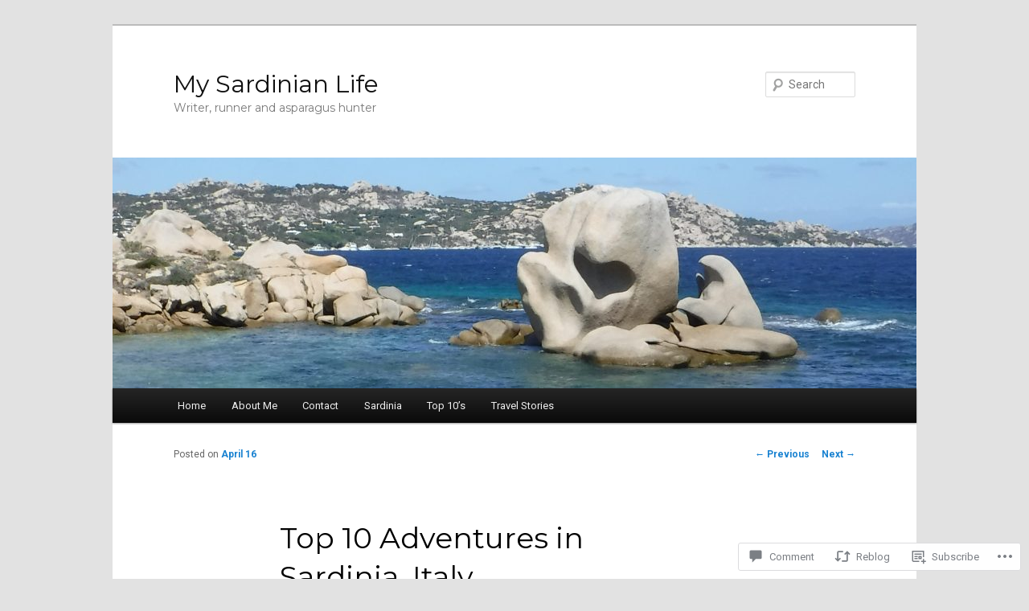

--- FILE ---
content_type: text/html; charset=UTF-8
request_url: https://mysardinianlife.com/2012/04/16/top-10-adventures-in-sardinia-italy/?replytocom=3503
body_size: 30837
content:
<!DOCTYPE html>
<!--[if IE 6]>
<html id="ie6" lang="en">
<![endif]-->
<!--[if IE 7]>
<html id="ie7" lang="en">
<![endif]-->
<!--[if IE 8]>
<html id="ie8" lang="en">
<![endif]-->
<!--[if !(IE 6) & !(IE 7) & !(IE 8)]><!-->
<html lang="en">
<!--<![endif]-->
<head>
<meta charset="UTF-8" />
<meta name="viewport" content="width=device-width" />
<title>
Top 10 Adventures in Sardinia, Italy | My Sardinian Life	</title>
<link rel="profile" href="https://gmpg.org/xfn/11" />
<link rel="stylesheet" type="text/css" media="all" href="https://s0.wp.com/wp-content/themes/pub/twentyeleven/style.css?m=1741693348i&amp;ver=20190507" />
<link rel="pingback" href="https://mysardinianlife.com/xmlrpc.php">
<!--[if lt IE 9]>
<script src="https://s0.wp.com/wp-content/themes/pub/twentyeleven/js/html5.js?m=1394055389i&amp;ver=3.7.0" type="text/javascript"></script>
<![endif]-->
<script type="text/javascript">
  WebFontConfig = {"google":{"families":["Montserrat:r:latin,latin-ext","Roboto:r,i,b,bi:latin,latin-ext"]},"api_url":"https:\/\/fonts-api.wp.com\/css"};
  (function() {
    var wf = document.createElement('script');
    wf.src = '/wp-content/plugins/custom-fonts/js/webfont.js';
    wf.type = 'text/javascript';
    wf.async = 'true';
    var s = document.getElementsByTagName('script')[0];
    s.parentNode.insertBefore(wf, s);
	})();
</script><style id="jetpack-custom-fonts-css">.wf-active #site-title{font-family:"Montserrat",sans-serif;font-style:normal;font-weight:400}.wf-active #site-title a{font-weight:400;font-style:normal}@media print{.wf-active #site-title a{font-style:normal;font-weight:400}}.wf-active blockquote, .wf-active body{font-family:"Roboto",sans-serif}.wf-active body, .wf-active input, .wf-active textarea{font-family:"Roboto",sans-serif}.wf-active blockquote{font-family:"Roboto",sans-serif}.wf-active blockquote cite{font-family:"Roboto",sans-serif}.wf-active .gallery-caption, .wf-active .wp-caption .wp-caption-text{font-family:"Roboto",sans-serif}.wf-active .entry-header .comments-link .leave-reply{font-family:"Roboto",sans-serif}.wf-active h1, .wf-active h2, .wf-active h3, .wf-active h4, .wf-active h5, .wf-active h6{font-family:"Montserrat",sans-serif;font-style:normal;font-weight:400}.wf-active .page-title{font-weight:400;font-style:normal}.wf-active .entry-title{font-weight:400;font-style:normal}.wf-active .comment-content h1, .wf-active .comment-content h2, .wf-active .entry-content h1, .wf-active .entry-content h2{font-weight:400;font-style:normal}.wf-active .comment-content h3, .wf-active .entry-content h3{font-style:normal;font-weight:400}.wf-active #author-description h2{font-weight:400;font-style:normal}.wf-active .singular .entry-title{font-weight:400;font-style:normal}.wf-active .error404 .widgettitle{font-style:normal;font-weight:400}.wf-active h1.showcase-heading{font-weight:400;font-style:normal}.wf-active section.recent-posts .other-recent-posts .entry-title{font-style:normal;font-weight:400}.wf-active .widget-title{font-weight:400;font-style:normal}.wf-active .widget_twentyeleven_ephemera .widget-entry-title{font-weight:400;font-style:normal}.wf-active #comments-title{font-weight:400;font-style:normal}.wf-active #reply-title{font-weight:400;font-style:normal}@media print{.wf-active .entry-title, .wf-active .singular .entry-title{font-style:normal;font-weight:400}}</style>
<meta name='robots' content='max-image-preview:large, noindex, follow' />
<meta name="google-site-verification" content="hMeC_Qere24UBGVJySSZ9tzlcoEMkJ58OwKhhBfjL6Q" />
<meta name="msvalidate.01" content="4F25A7D3F3989F34885CAC53CF9C6C6B" />

<!-- Async WordPress.com Remote Login -->
<script id="wpcom_remote_login_js">
var wpcom_remote_login_extra_auth = '';
function wpcom_remote_login_remove_dom_node_id( element_id ) {
	var dom_node = document.getElementById( element_id );
	if ( dom_node ) { dom_node.parentNode.removeChild( dom_node ); }
}
function wpcom_remote_login_remove_dom_node_classes( class_name ) {
	var dom_nodes = document.querySelectorAll( '.' + class_name );
	for ( var i = 0; i < dom_nodes.length; i++ ) {
		dom_nodes[ i ].parentNode.removeChild( dom_nodes[ i ] );
	}
}
function wpcom_remote_login_final_cleanup() {
	wpcom_remote_login_remove_dom_node_classes( "wpcom_remote_login_msg" );
	wpcom_remote_login_remove_dom_node_id( "wpcom_remote_login_key" );
	wpcom_remote_login_remove_dom_node_id( "wpcom_remote_login_validate" );
	wpcom_remote_login_remove_dom_node_id( "wpcom_remote_login_js" );
	wpcom_remote_login_remove_dom_node_id( "wpcom_request_access_iframe" );
	wpcom_remote_login_remove_dom_node_id( "wpcom_request_access_styles" );
}

// Watch for messages back from the remote login
window.addEventListener( "message", function( e ) {
	if ( e.origin === "https://r-login.wordpress.com" ) {
		var data = {};
		try {
			data = JSON.parse( e.data );
		} catch( e ) {
			wpcom_remote_login_final_cleanup();
			return;
		}

		if ( data.msg === 'LOGIN' ) {
			// Clean up the login check iframe
			wpcom_remote_login_remove_dom_node_id( "wpcom_remote_login_key" );

			var id_regex = new RegExp( /^[0-9]+$/ );
			var token_regex = new RegExp( /^.*|.*|.*$/ );
			if (
				token_regex.test( data.token )
				&& id_regex.test( data.wpcomid )
			) {
				// We have everything we need to ask for a login
				var script = document.createElement( "script" );
				script.setAttribute( "id", "wpcom_remote_login_validate" );
				script.src = '/remote-login.php?wpcom_remote_login=validate'
					+ '&wpcomid=' + data.wpcomid
					+ '&token=' + encodeURIComponent( data.token )
					+ '&host=' + window.location.protocol
					+ '//' + window.location.hostname
					+ '&postid=3488'
					+ '&is_singular=1';
				document.body.appendChild( script );
			}

			return;
		}

		// Safari ITP, not logged in, so redirect
		if ( data.msg === 'LOGIN-REDIRECT' ) {
			window.location = 'https://wordpress.com/log-in?redirect_to=' + window.location.href;
			return;
		}

		// Safari ITP, storage access failed, remove the request
		if ( data.msg === 'LOGIN-REMOVE' ) {
			var css_zap = 'html { -webkit-transition: margin-top 1s; transition: margin-top 1s; } /* 9001 */ html { margin-top: 0 !important; } * html body { margin-top: 0 !important; } @media screen and ( max-width: 782px ) { html { margin-top: 0 !important; } * html body { margin-top: 0 !important; } }';
			var style_zap = document.createElement( 'style' );
			style_zap.type = 'text/css';
			style_zap.appendChild( document.createTextNode( css_zap ) );
			document.body.appendChild( style_zap );

			var e = document.getElementById( 'wpcom_request_access_iframe' );
			e.parentNode.removeChild( e );

			document.cookie = 'wordpress_com_login_access=denied; path=/; max-age=31536000';

			return;
		}

		// Safari ITP
		if ( data.msg === 'REQUEST_ACCESS' ) {
			console.log( 'request access: safari' );

			// Check ITP iframe enable/disable knob
			if ( wpcom_remote_login_extra_auth !== 'safari_itp_iframe' ) {
				return;
			}

			// If we are in a "private window" there is no ITP.
			var private_window = false;
			try {
				var opendb = window.openDatabase( null, null, null, null );
			} catch( e ) {
				private_window = true;
			}

			if ( private_window ) {
				console.log( 'private window' );
				return;
			}

			var iframe = document.createElement( 'iframe' );
			iframe.id = 'wpcom_request_access_iframe';
			iframe.setAttribute( 'scrolling', 'no' );
			iframe.setAttribute( 'sandbox', 'allow-storage-access-by-user-activation allow-scripts allow-same-origin allow-top-navigation-by-user-activation' );
			iframe.src = 'https://r-login.wordpress.com/remote-login.php?wpcom_remote_login=request_access&origin=' + encodeURIComponent( data.origin ) + '&wpcomid=' + encodeURIComponent( data.wpcomid );

			var css = 'html { -webkit-transition: margin-top 1s; transition: margin-top 1s; } /* 9001 */ html { margin-top: 46px !important; } * html body { margin-top: 46px !important; } @media screen and ( max-width: 660px ) { html { margin-top: 71px !important; } * html body { margin-top: 71px !important; } #wpcom_request_access_iframe { display: block; height: 71px !important; } } #wpcom_request_access_iframe { border: 0px; height: 46px; position: fixed; top: 0; left: 0; width: 100%; min-width: 100%; z-index: 99999; background: #23282d; } ';

			var style = document.createElement( 'style' );
			style.type = 'text/css';
			style.id = 'wpcom_request_access_styles';
			style.appendChild( document.createTextNode( css ) );
			document.body.appendChild( style );

			document.body.appendChild( iframe );
		}

		if ( data.msg === 'DONE' ) {
			wpcom_remote_login_final_cleanup();
		}
	}
}, false );

// Inject the remote login iframe after the page has had a chance to load
// more critical resources
window.addEventListener( "DOMContentLoaded", function( e ) {
	var iframe = document.createElement( "iframe" );
	iframe.style.display = "none";
	iframe.setAttribute( "scrolling", "no" );
	iframe.setAttribute( "id", "wpcom_remote_login_key" );
	iframe.src = "https://r-login.wordpress.com/remote-login.php"
		+ "?wpcom_remote_login=key"
		+ "&origin=aHR0cHM6Ly9teXNhcmRpbmlhbmxpZmUuY29t"
		+ "&wpcomid=17776920"
		+ "&time=" + Math.floor( Date.now() / 1000 );
	document.body.appendChild( iframe );
}, false );
</script>
<link rel='dns-prefetch' href='//widgets.wp.com' />
<link rel='dns-prefetch' href='//s0.wp.com' />
<link rel="alternate" type="application/rss+xml" title="My Sardinian Life &raquo; Feed" href="https://mysardinianlife.com/feed/" />
<link rel="alternate" type="application/rss+xml" title="My Sardinian Life &raquo; Comments Feed" href="https://mysardinianlife.com/comments/feed/" />
<link rel="alternate" type="application/rss+xml" title="My Sardinian Life &raquo; Top 10 Adventures in Sardinia,&nbsp;Italy Comments Feed" href="https://mysardinianlife.com/2012/04/16/top-10-adventures-in-sardinia-italy/feed/" />
	<script type="text/javascript">
		/* <![CDATA[ */
		function addLoadEvent(func) {
			var oldonload = window.onload;
			if (typeof window.onload != 'function') {
				window.onload = func;
			} else {
				window.onload = function () {
					oldonload();
					func();
				}
			}
		}
		/* ]]> */
	</script>
	<link crossorigin='anonymous' rel='stylesheet' id='all-css-0-1' href='/_static/??-eJxtzEkKgDAQRNELGZs4EDfiWUJsxMzYHby+RARB3BQ8KD6cWZgUGSNDKCL7su2RwCJnbdxjCCnVWYtHggO9ZlxFTsQftYaogf+k3x2+4Vv1voRZqrHvpkHJwV5glDTa&cssminify=yes' type='text/css' media='all' />
<style id='wp-emoji-styles-inline-css'>

	img.wp-smiley, img.emoji {
		display: inline !important;
		border: none !important;
		box-shadow: none !important;
		height: 1em !important;
		width: 1em !important;
		margin: 0 0.07em !important;
		vertical-align: -0.1em !important;
		background: none !important;
		padding: 0 !important;
	}
/*# sourceURL=wp-emoji-styles-inline-css */
</style>
<link crossorigin='anonymous' rel='stylesheet' id='all-css-2-1' href='/wp-content/plugins/gutenberg-core/v22.2.0/build/styles/block-library/style.css?m=1764855221i&cssminify=yes' type='text/css' media='all' />
<style id='wp-block-library-inline-css'>
.has-text-align-justify {
	text-align:justify;
}
.has-text-align-justify{text-align:justify;}

/*# sourceURL=wp-block-library-inline-css */
</style><style id='global-styles-inline-css'>
:root{--wp--preset--aspect-ratio--square: 1;--wp--preset--aspect-ratio--4-3: 4/3;--wp--preset--aspect-ratio--3-4: 3/4;--wp--preset--aspect-ratio--3-2: 3/2;--wp--preset--aspect-ratio--2-3: 2/3;--wp--preset--aspect-ratio--16-9: 16/9;--wp--preset--aspect-ratio--9-16: 9/16;--wp--preset--color--black: #000;--wp--preset--color--cyan-bluish-gray: #abb8c3;--wp--preset--color--white: #fff;--wp--preset--color--pale-pink: #f78da7;--wp--preset--color--vivid-red: #cf2e2e;--wp--preset--color--luminous-vivid-orange: #ff6900;--wp--preset--color--luminous-vivid-amber: #fcb900;--wp--preset--color--light-green-cyan: #7bdcb5;--wp--preset--color--vivid-green-cyan: #00d084;--wp--preset--color--pale-cyan-blue: #8ed1fc;--wp--preset--color--vivid-cyan-blue: #0693e3;--wp--preset--color--vivid-purple: #9b51e0;--wp--preset--color--blue: #1982d1;--wp--preset--color--dark-gray: #373737;--wp--preset--color--medium-gray: #666;--wp--preset--color--light-gray: #e2e2e2;--wp--preset--gradient--vivid-cyan-blue-to-vivid-purple: linear-gradient(135deg,rgb(6,147,227) 0%,rgb(155,81,224) 100%);--wp--preset--gradient--light-green-cyan-to-vivid-green-cyan: linear-gradient(135deg,rgb(122,220,180) 0%,rgb(0,208,130) 100%);--wp--preset--gradient--luminous-vivid-amber-to-luminous-vivid-orange: linear-gradient(135deg,rgb(252,185,0) 0%,rgb(255,105,0) 100%);--wp--preset--gradient--luminous-vivid-orange-to-vivid-red: linear-gradient(135deg,rgb(255,105,0) 0%,rgb(207,46,46) 100%);--wp--preset--gradient--very-light-gray-to-cyan-bluish-gray: linear-gradient(135deg,rgb(238,238,238) 0%,rgb(169,184,195) 100%);--wp--preset--gradient--cool-to-warm-spectrum: linear-gradient(135deg,rgb(74,234,220) 0%,rgb(151,120,209) 20%,rgb(207,42,186) 40%,rgb(238,44,130) 60%,rgb(251,105,98) 80%,rgb(254,248,76) 100%);--wp--preset--gradient--blush-light-purple: linear-gradient(135deg,rgb(255,206,236) 0%,rgb(152,150,240) 100%);--wp--preset--gradient--blush-bordeaux: linear-gradient(135deg,rgb(254,205,165) 0%,rgb(254,45,45) 50%,rgb(107,0,62) 100%);--wp--preset--gradient--luminous-dusk: linear-gradient(135deg,rgb(255,203,112) 0%,rgb(199,81,192) 50%,rgb(65,88,208) 100%);--wp--preset--gradient--pale-ocean: linear-gradient(135deg,rgb(255,245,203) 0%,rgb(182,227,212) 50%,rgb(51,167,181) 100%);--wp--preset--gradient--electric-grass: linear-gradient(135deg,rgb(202,248,128) 0%,rgb(113,206,126) 100%);--wp--preset--gradient--midnight: linear-gradient(135deg,rgb(2,3,129) 0%,rgb(40,116,252) 100%);--wp--preset--font-size--small: 13px;--wp--preset--font-size--medium: 20px;--wp--preset--font-size--large: 36px;--wp--preset--font-size--x-large: 42px;--wp--preset--font-family--albert-sans: 'Albert Sans', sans-serif;--wp--preset--font-family--alegreya: Alegreya, serif;--wp--preset--font-family--arvo: Arvo, serif;--wp--preset--font-family--bodoni-moda: 'Bodoni Moda', serif;--wp--preset--font-family--bricolage-grotesque: 'Bricolage Grotesque', sans-serif;--wp--preset--font-family--cabin: Cabin, sans-serif;--wp--preset--font-family--chivo: Chivo, sans-serif;--wp--preset--font-family--commissioner: Commissioner, sans-serif;--wp--preset--font-family--cormorant: Cormorant, serif;--wp--preset--font-family--courier-prime: 'Courier Prime', monospace;--wp--preset--font-family--crimson-pro: 'Crimson Pro', serif;--wp--preset--font-family--dm-mono: 'DM Mono', monospace;--wp--preset--font-family--dm-sans: 'DM Sans', sans-serif;--wp--preset--font-family--dm-serif-display: 'DM Serif Display', serif;--wp--preset--font-family--domine: Domine, serif;--wp--preset--font-family--eb-garamond: 'EB Garamond', serif;--wp--preset--font-family--epilogue: Epilogue, sans-serif;--wp--preset--font-family--fahkwang: Fahkwang, sans-serif;--wp--preset--font-family--figtree: Figtree, sans-serif;--wp--preset--font-family--fira-sans: 'Fira Sans', sans-serif;--wp--preset--font-family--fjalla-one: 'Fjalla One', sans-serif;--wp--preset--font-family--fraunces: Fraunces, serif;--wp--preset--font-family--gabarito: Gabarito, system-ui;--wp--preset--font-family--ibm-plex-mono: 'IBM Plex Mono', monospace;--wp--preset--font-family--ibm-plex-sans: 'IBM Plex Sans', sans-serif;--wp--preset--font-family--ibarra-real-nova: 'Ibarra Real Nova', serif;--wp--preset--font-family--instrument-serif: 'Instrument Serif', serif;--wp--preset--font-family--inter: Inter, sans-serif;--wp--preset--font-family--josefin-sans: 'Josefin Sans', sans-serif;--wp--preset--font-family--jost: Jost, sans-serif;--wp--preset--font-family--libre-baskerville: 'Libre Baskerville', serif;--wp--preset--font-family--libre-franklin: 'Libre Franklin', sans-serif;--wp--preset--font-family--literata: Literata, serif;--wp--preset--font-family--lora: Lora, serif;--wp--preset--font-family--merriweather: Merriweather, serif;--wp--preset--font-family--montserrat: Montserrat, sans-serif;--wp--preset--font-family--newsreader: Newsreader, serif;--wp--preset--font-family--noto-sans-mono: 'Noto Sans Mono', sans-serif;--wp--preset--font-family--nunito: Nunito, sans-serif;--wp--preset--font-family--open-sans: 'Open Sans', sans-serif;--wp--preset--font-family--overpass: Overpass, sans-serif;--wp--preset--font-family--pt-serif: 'PT Serif', serif;--wp--preset--font-family--petrona: Petrona, serif;--wp--preset--font-family--piazzolla: Piazzolla, serif;--wp--preset--font-family--playfair-display: 'Playfair Display', serif;--wp--preset--font-family--plus-jakarta-sans: 'Plus Jakarta Sans', sans-serif;--wp--preset--font-family--poppins: Poppins, sans-serif;--wp--preset--font-family--raleway: Raleway, sans-serif;--wp--preset--font-family--roboto: Roboto, sans-serif;--wp--preset--font-family--roboto-slab: 'Roboto Slab', serif;--wp--preset--font-family--rubik: Rubik, sans-serif;--wp--preset--font-family--rufina: Rufina, serif;--wp--preset--font-family--sora: Sora, sans-serif;--wp--preset--font-family--source-sans-3: 'Source Sans 3', sans-serif;--wp--preset--font-family--source-serif-4: 'Source Serif 4', serif;--wp--preset--font-family--space-mono: 'Space Mono', monospace;--wp--preset--font-family--syne: Syne, sans-serif;--wp--preset--font-family--texturina: Texturina, serif;--wp--preset--font-family--urbanist: Urbanist, sans-serif;--wp--preset--font-family--work-sans: 'Work Sans', sans-serif;--wp--preset--spacing--20: 0.44rem;--wp--preset--spacing--30: 0.67rem;--wp--preset--spacing--40: 1rem;--wp--preset--spacing--50: 1.5rem;--wp--preset--spacing--60: 2.25rem;--wp--preset--spacing--70: 3.38rem;--wp--preset--spacing--80: 5.06rem;--wp--preset--shadow--natural: 6px 6px 9px rgba(0, 0, 0, 0.2);--wp--preset--shadow--deep: 12px 12px 50px rgba(0, 0, 0, 0.4);--wp--preset--shadow--sharp: 6px 6px 0px rgba(0, 0, 0, 0.2);--wp--preset--shadow--outlined: 6px 6px 0px -3px rgb(255, 255, 255), 6px 6px rgb(0, 0, 0);--wp--preset--shadow--crisp: 6px 6px 0px rgb(0, 0, 0);}:where(.is-layout-flex){gap: 0.5em;}:where(.is-layout-grid){gap: 0.5em;}body .is-layout-flex{display: flex;}.is-layout-flex{flex-wrap: wrap;align-items: center;}.is-layout-flex > :is(*, div){margin: 0;}body .is-layout-grid{display: grid;}.is-layout-grid > :is(*, div){margin: 0;}:where(.wp-block-columns.is-layout-flex){gap: 2em;}:where(.wp-block-columns.is-layout-grid){gap: 2em;}:where(.wp-block-post-template.is-layout-flex){gap: 1.25em;}:where(.wp-block-post-template.is-layout-grid){gap: 1.25em;}.has-black-color{color: var(--wp--preset--color--black) !important;}.has-cyan-bluish-gray-color{color: var(--wp--preset--color--cyan-bluish-gray) !important;}.has-white-color{color: var(--wp--preset--color--white) !important;}.has-pale-pink-color{color: var(--wp--preset--color--pale-pink) !important;}.has-vivid-red-color{color: var(--wp--preset--color--vivid-red) !important;}.has-luminous-vivid-orange-color{color: var(--wp--preset--color--luminous-vivid-orange) !important;}.has-luminous-vivid-amber-color{color: var(--wp--preset--color--luminous-vivid-amber) !important;}.has-light-green-cyan-color{color: var(--wp--preset--color--light-green-cyan) !important;}.has-vivid-green-cyan-color{color: var(--wp--preset--color--vivid-green-cyan) !important;}.has-pale-cyan-blue-color{color: var(--wp--preset--color--pale-cyan-blue) !important;}.has-vivid-cyan-blue-color{color: var(--wp--preset--color--vivid-cyan-blue) !important;}.has-vivid-purple-color{color: var(--wp--preset--color--vivid-purple) !important;}.has-black-background-color{background-color: var(--wp--preset--color--black) !important;}.has-cyan-bluish-gray-background-color{background-color: var(--wp--preset--color--cyan-bluish-gray) !important;}.has-white-background-color{background-color: var(--wp--preset--color--white) !important;}.has-pale-pink-background-color{background-color: var(--wp--preset--color--pale-pink) !important;}.has-vivid-red-background-color{background-color: var(--wp--preset--color--vivid-red) !important;}.has-luminous-vivid-orange-background-color{background-color: var(--wp--preset--color--luminous-vivid-orange) !important;}.has-luminous-vivid-amber-background-color{background-color: var(--wp--preset--color--luminous-vivid-amber) !important;}.has-light-green-cyan-background-color{background-color: var(--wp--preset--color--light-green-cyan) !important;}.has-vivid-green-cyan-background-color{background-color: var(--wp--preset--color--vivid-green-cyan) !important;}.has-pale-cyan-blue-background-color{background-color: var(--wp--preset--color--pale-cyan-blue) !important;}.has-vivid-cyan-blue-background-color{background-color: var(--wp--preset--color--vivid-cyan-blue) !important;}.has-vivid-purple-background-color{background-color: var(--wp--preset--color--vivid-purple) !important;}.has-black-border-color{border-color: var(--wp--preset--color--black) !important;}.has-cyan-bluish-gray-border-color{border-color: var(--wp--preset--color--cyan-bluish-gray) !important;}.has-white-border-color{border-color: var(--wp--preset--color--white) !important;}.has-pale-pink-border-color{border-color: var(--wp--preset--color--pale-pink) !important;}.has-vivid-red-border-color{border-color: var(--wp--preset--color--vivid-red) !important;}.has-luminous-vivid-orange-border-color{border-color: var(--wp--preset--color--luminous-vivid-orange) !important;}.has-luminous-vivid-amber-border-color{border-color: var(--wp--preset--color--luminous-vivid-amber) !important;}.has-light-green-cyan-border-color{border-color: var(--wp--preset--color--light-green-cyan) !important;}.has-vivid-green-cyan-border-color{border-color: var(--wp--preset--color--vivid-green-cyan) !important;}.has-pale-cyan-blue-border-color{border-color: var(--wp--preset--color--pale-cyan-blue) !important;}.has-vivid-cyan-blue-border-color{border-color: var(--wp--preset--color--vivid-cyan-blue) !important;}.has-vivid-purple-border-color{border-color: var(--wp--preset--color--vivid-purple) !important;}.has-vivid-cyan-blue-to-vivid-purple-gradient-background{background: var(--wp--preset--gradient--vivid-cyan-blue-to-vivid-purple) !important;}.has-light-green-cyan-to-vivid-green-cyan-gradient-background{background: var(--wp--preset--gradient--light-green-cyan-to-vivid-green-cyan) !important;}.has-luminous-vivid-amber-to-luminous-vivid-orange-gradient-background{background: var(--wp--preset--gradient--luminous-vivid-amber-to-luminous-vivid-orange) !important;}.has-luminous-vivid-orange-to-vivid-red-gradient-background{background: var(--wp--preset--gradient--luminous-vivid-orange-to-vivid-red) !important;}.has-very-light-gray-to-cyan-bluish-gray-gradient-background{background: var(--wp--preset--gradient--very-light-gray-to-cyan-bluish-gray) !important;}.has-cool-to-warm-spectrum-gradient-background{background: var(--wp--preset--gradient--cool-to-warm-spectrum) !important;}.has-blush-light-purple-gradient-background{background: var(--wp--preset--gradient--blush-light-purple) !important;}.has-blush-bordeaux-gradient-background{background: var(--wp--preset--gradient--blush-bordeaux) !important;}.has-luminous-dusk-gradient-background{background: var(--wp--preset--gradient--luminous-dusk) !important;}.has-pale-ocean-gradient-background{background: var(--wp--preset--gradient--pale-ocean) !important;}.has-electric-grass-gradient-background{background: var(--wp--preset--gradient--electric-grass) !important;}.has-midnight-gradient-background{background: var(--wp--preset--gradient--midnight) !important;}.has-small-font-size{font-size: var(--wp--preset--font-size--small) !important;}.has-medium-font-size{font-size: var(--wp--preset--font-size--medium) !important;}.has-large-font-size{font-size: var(--wp--preset--font-size--large) !important;}.has-x-large-font-size{font-size: var(--wp--preset--font-size--x-large) !important;}.has-albert-sans-font-family{font-family: var(--wp--preset--font-family--albert-sans) !important;}.has-alegreya-font-family{font-family: var(--wp--preset--font-family--alegreya) !important;}.has-arvo-font-family{font-family: var(--wp--preset--font-family--arvo) !important;}.has-bodoni-moda-font-family{font-family: var(--wp--preset--font-family--bodoni-moda) !important;}.has-bricolage-grotesque-font-family{font-family: var(--wp--preset--font-family--bricolage-grotesque) !important;}.has-cabin-font-family{font-family: var(--wp--preset--font-family--cabin) !important;}.has-chivo-font-family{font-family: var(--wp--preset--font-family--chivo) !important;}.has-commissioner-font-family{font-family: var(--wp--preset--font-family--commissioner) !important;}.has-cormorant-font-family{font-family: var(--wp--preset--font-family--cormorant) !important;}.has-courier-prime-font-family{font-family: var(--wp--preset--font-family--courier-prime) !important;}.has-crimson-pro-font-family{font-family: var(--wp--preset--font-family--crimson-pro) !important;}.has-dm-mono-font-family{font-family: var(--wp--preset--font-family--dm-mono) !important;}.has-dm-sans-font-family{font-family: var(--wp--preset--font-family--dm-sans) !important;}.has-dm-serif-display-font-family{font-family: var(--wp--preset--font-family--dm-serif-display) !important;}.has-domine-font-family{font-family: var(--wp--preset--font-family--domine) !important;}.has-eb-garamond-font-family{font-family: var(--wp--preset--font-family--eb-garamond) !important;}.has-epilogue-font-family{font-family: var(--wp--preset--font-family--epilogue) !important;}.has-fahkwang-font-family{font-family: var(--wp--preset--font-family--fahkwang) !important;}.has-figtree-font-family{font-family: var(--wp--preset--font-family--figtree) !important;}.has-fira-sans-font-family{font-family: var(--wp--preset--font-family--fira-sans) !important;}.has-fjalla-one-font-family{font-family: var(--wp--preset--font-family--fjalla-one) !important;}.has-fraunces-font-family{font-family: var(--wp--preset--font-family--fraunces) !important;}.has-gabarito-font-family{font-family: var(--wp--preset--font-family--gabarito) !important;}.has-ibm-plex-mono-font-family{font-family: var(--wp--preset--font-family--ibm-plex-mono) !important;}.has-ibm-plex-sans-font-family{font-family: var(--wp--preset--font-family--ibm-plex-sans) !important;}.has-ibarra-real-nova-font-family{font-family: var(--wp--preset--font-family--ibarra-real-nova) !important;}.has-instrument-serif-font-family{font-family: var(--wp--preset--font-family--instrument-serif) !important;}.has-inter-font-family{font-family: var(--wp--preset--font-family--inter) !important;}.has-josefin-sans-font-family{font-family: var(--wp--preset--font-family--josefin-sans) !important;}.has-jost-font-family{font-family: var(--wp--preset--font-family--jost) !important;}.has-libre-baskerville-font-family{font-family: var(--wp--preset--font-family--libre-baskerville) !important;}.has-libre-franklin-font-family{font-family: var(--wp--preset--font-family--libre-franklin) !important;}.has-literata-font-family{font-family: var(--wp--preset--font-family--literata) !important;}.has-lora-font-family{font-family: var(--wp--preset--font-family--lora) !important;}.has-merriweather-font-family{font-family: var(--wp--preset--font-family--merriweather) !important;}.has-montserrat-font-family{font-family: var(--wp--preset--font-family--montserrat) !important;}.has-newsreader-font-family{font-family: var(--wp--preset--font-family--newsreader) !important;}.has-noto-sans-mono-font-family{font-family: var(--wp--preset--font-family--noto-sans-mono) !important;}.has-nunito-font-family{font-family: var(--wp--preset--font-family--nunito) !important;}.has-open-sans-font-family{font-family: var(--wp--preset--font-family--open-sans) !important;}.has-overpass-font-family{font-family: var(--wp--preset--font-family--overpass) !important;}.has-pt-serif-font-family{font-family: var(--wp--preset--font-family--pt-serif) !important;}.has-petrona-font-family{font-family: var(--wp--preset--font-family--petrona) !important;}.has-piazzolla-font-family{font-family: var(--wp--preset--font-family--piazzolla) !important;}.has-playfair-display-font-family{font-family: var(--wp--preset--font-family--playfair-display) !important;}.has-plus-jakarta-sans-font-family{font-family: var(--wp--preset--font-family--plus-jakarta-sans) !important;}.has-poppins-font-family{font-family: var(--wp--preset--font-family--poppins) !important;}.has-raleway-font-family{font-family: var(--wp--preset--font-family--raleway) !important;}.has-roboto-font-family{font-family: var(--wp--preset--font-family--roboto) !important;}.has-roboto-slab-font-family{font-family: var(--wp--preset--font-family--roboto-slab) !important;}.has-rubik-font-family{font-family: var(--wp--preset--font-family--rubik) !important;}.has-rufina-font-family{font-family: var(--wp--preset--font-family--rufina) !important;}.has-sora-font-family{font-family: var(--wp--preset--font-family--sora) !important;}.has-source-sans-3-font-family{font-family: var(--wp--preset--font-family--source-sans-3) !important;}.has-source-serif-4-font-family{font-family: var(--wp--preset--font-family--source-serif-4) !important;}.has-space-mono-font-family{font-family: var(--wp--preset--font-family--space-mono) !important;}.has-syne-font-family{font-family: var(--wp--preset--font-family--syne) !important;}.has-texturina-font-family{font-family: var(--wp--preset--font-family--texturina) !important;}.has-urbanist-font-family{font-family: var(--wp--preset--font-family--urbanist) !important;}.has-work-sans-font-family{font-family: var(--wp--preset--font-family--work-sans) !important;}
/*# sourceURL=global-styles-inline-css */
</style>

<style id='classic-theme-styles-inline-css'>
/*! This file is auto-generated */
.wp-block-button__link{color:#fff;background-color:#32373c;border-radius:9999px;box-shadow:none;text-decoration:none;padding:calc(.667em + 2px) calc(1.333em + 2px);font-size:1.125em}.wp-block-file__button{background:#32373c;color:#fff;text-decoration:none}
/*# sourceURL=/wp-includes/css/classic-themes.min.css */
</style>
<link crossorigin='anonymous' rel='stylesheet' id='all-css-4-1' href='/_static/??-eJx9j8EOwjAIhl/IyvTgvBgfxXQtmZ2jbQrdfHxZll3U7ELgh48fYM7GpSgYBaiaPNY+RAaXCqpO2QroBKEPFkckHTs65gP8x+bgexTFecuN4HsfyWpjui4XZDYaKVQy8lQv3uMGlGzdy6i0rlgbQCnFrfmYMPpUwFZJZEWC+8GAi4OuhtHDhKVTaxWXN/m7Xo650+3UXprm3J6a6/ABpBt3RQ==&cssminify=yes' type='text/css' media='all' />
<link rel='stylesheet' id='verbum-gutenberg-css-css' href='https://widgets.wp.com/verbum-block-editor/block-editor.css?ver=1738686361' media='all' />
<link crossorigin='anonymous' rel='stylesheet' id='all-css-6-1' href='/_static/??/wp-content/themes/pub/twentyeleven/blocks.css,/wp-content/themes/pub/twentyeleven/style-wpcom.css?m=1622849015j&cssminify=yes' type='text/css' media='all' />
<style id='jetpack_facebook_likebox-inline-css'>
.widget_facebook_likebox {
	overflow: hidden;
}

/*# sourceURL=/wp-content/mu-plugins/jetpack-plugin/moon/modules/widgets/facebook-likebox/style.css */
</style>
<link crossorigin='anonymous' rel='stylesheet' id='all-css-8-1' href='/_static/??-eJzTLy/QTc7PK0nNK9HPLdUtyClNz8wr1i9KTcrJTwcy0/WTi5G5ekCujj52Temp+bo5+cmJJZn5eSgc3bScxMwikFb7XFtDE1NLExMLc0OTLACohS2q&cssminify=yes' type='text/css' media='all' />
<style id='jetpack-global-styles-frontend-style-inline-css'>
:root { --font-headings: unset; --font-base: unset; --font-headings-default: -apple-system,BlinkMacSystemFont,"Segoe UI",Roboto,Oxygen-Sans,Ubuntu,Cantarell,"Helvetica Neue",sans-serif; --font-base-default: -apple-system,BlinkMacSystemFont,"Segoe UI",Roboto,Oxygen-Sans,Ubuntu,Cantarell,"Helvetica Neue",sans-serif;}
/*# sourceURL=jetpack-global-styles-frontend-style-inline-css */
</style>
<link crossorigin='anonymous' rel='stylesheet' id='all-css-10-1' href='/_static/??-eJyNjcEKwjAQRH/IuFRT6kX8FNkmS5K6yQY3Qfx7bfEiXrwM82B4A49qnJRGpUHupnIPqSgs1Cq624chi6zhO5OCRryTR++fW00l7J3qDv43XVNxoOISsmEJol/wY2uR8vs3WggsM/I6uOTzMI3Hw8lOg11eUT1JKA==&cssminify=yes' type='text/css' media='all' />
<script type="text/javascript" id="jetpack_related-posts-js-extra">
/* <![CDATA[ */
var related_posts_js_options = {"post_heading":"h4"};
//# sourceURL=jetpack_related-posts-js-extra
/* ]]> */
</script>
<script type="text/javascript" id="wpcom-actionbar-placeholder-js-extra">
/* <![CDATA[ */
var actionbardata = {"siteID":"17776920","postID":"3488","siteURL":"https://mysardinianlife.com","xhrURL":"https://mysardinianlife.com/wp-admin/admin-ajax.php","nonce":"ce9d1815fa","isLoggedIn":"","statusMessage":"","subsEmailDefault":"instantly","proxyScriptUrl":"https://s0.wp.com/wp-content/js/wpcom-proxy-request.js?m=1513050504i&amp;ver=20211021","shortlink":"https://wp.me/p1cAAw-Ug","i18n":{"followedText":"New posts from this site will now appear in your \u003Ca href=\"https://wordpress.com/reader\"\u003EReader\u003C/a\u003E","foldBar":"Collapse this bar","unfoldBar":"Expand this bar","shortLinkCopied":"Shortlink copied to clipboard."}};
//# sourceURL=wpcom-actionbar-placeholder-js-extra
/* ]]> */
</script>
<script type="text/javascript" id="jetpack-mu-wpcom-settings-js-before">
/* <![CDATA[ */
var JETPACK_MU_WPCOM_SETTINGS = {"assetsUrl":"https://s0.wp.com/wp-content/mu-plugins/jetpack-mu-wpcom-plugin/moon/jetpack_vendor/automattic/jetpack-mu-wpcom/src/build/"};
//# sourceURL=jetpack-mu-wpcom-settings-js-before
/* ]]> */
</script>
<script crossorigin='anonymous' type='text/javascript'  src='/_static/??/wp-content/mu-plugins/jetpack-plugin/moon/_inc/build/related-posts/related-posts.min.js,/wp-content/js/rlt-proxy.js?m=1755006225j'></script>
<script type="text/javascript" id="rlt-proxy-js-after">
/* <![CDATA[ */
	rltInitialize( {"token":null,"iframeOrigins":["https:\/\/widgets.wp.com"]} );
//# sourceURL=rlt-proxy-js-after
/* ]]> */
</script>
<link rel="EditURI" type="application/rsd+xml" title="RSD" href="https://laavventura.wordpress.com/xmlrpc.php?rsd" />
<meta name="generator" content="WordPress.com" />
<link rel="canonical" href="https://mysardinianlife.com/2012/04/16/top-10-adventures-in-sardinia-italy/" />
<link rel='shortlink' href='https://wp.me/p1cAAw-Ug' />
<link rel="alternate" type="application/json+oembed" href="https://public-api.wordpress.com/oembed/?format=json&amp;url=https%3A%2F%2Fmysardinianlife.com%2F2012%2F04%2F16%2Ftop-10-adventures-in-sardinia-italy%2F&amp;for=wpcom-auto-discovery" /><link rel="alternate" type="application/xml+oembed" href="https://public-api.wordpress.com/oembed/?format=xml&amp;url=https%3A%2F%2Fmysardinianlife.com%2F2012%2F04%2F16%2Ftop-10-adventures-in-sardinia-italy%2F&amp;for=wpcom-auto-discovery" />
<!-- Jetpack Open Graph Tags -->
<meta property="og:type" content="article" />
<meta property="og:title" content="Top 10 Adventures in Sardinia, Italy" />
<meta property="og:url" content="https://mysardinianlife.com/2012/04/16/top-10-adventures-in-sardinia-italy/" />
<meta property="og:description" content="Sardinia blessed with rugged coastlines, pristine sandy beaches and deeply rooted traditions. It is also a haven for adventure seekers. If you are planning a trip to Sardinia and are not the lounge…" />
<meta property="article:published_time" content="2012-04-16T11:27:06+00:00" />
<meta property="article:modified_time" content="2013-09-14T12:35:08+00:00" />
<meta property="og:site_name" content="My Sardinian Life" />
<meta property="og:image" content="https://mysardinianlife.com/wp-content/uploads/2012/04/dsc09333.jpg" />
<meta property="og:image:width" content="423" />
<meta property="og:image:height" content="226" />
<meta property="og:image:alt" content="" />
<meta property="og:locale" content="en_US" />
<meta property="article:publisher" content="https://www.facebook.com/WordPresscom" />
<meta name="twitter:creator" content="@JennyAvventura" />
<meta name="twitter:site" content="@JennyAvventura" />
<meta name="twitter:text:title" content="Top 10 Adventures in Sardinia,&nbsp;Italy" />
<meta name="twitter:image" content="https://mysardinianlife.com/wp-content/uploads/2012/04/dsc09333.jpg?w=640" />
<meta name="twitter:card" content="summary_large_image" />

<!-- End Jetpack Open Graph Tags -->
<link rel="shortcut icon" type="image/x-icon" href="https://secure.gravatar.com/blavatar/19b2942e2a154f4353b08ce7b5cb2a3e73bca46a787e4d61af4b781ba0cca022?s=32" sizes="16x16" />
<link rel="icon" type="image/x-icon" href="https://secure.gravatar.com/blavatar/19b2942e2a154f4353b08ce7b5cb2a3e73bca46a787e4d61af4b781ba0cca022?s=32" sizes="16x16" />
<link rel="apple-touch-icon" href="https://secure.gravatar.com/blavatar/19b2942e2a154f4353b08ce7b5cb2a3e73bca46a787e4d61af4b781ba0cca022?s=114" />
<link rel='openid.server' href='https://mysardinianlife.com/?openidserver=1' />
<link rel='openid.delegate' href='https://mysardinianlife.com/' />
<link rel="search" type="application/opensearchdescription+xml" href="https://mysardinianlife.com/osd.xml" title="My Sardinian Life" />
<link rel="search" type="application/opensearchdescription+xml" href="https://s1.wp.com/opensearch.xml" title="WordPress.com" />
<meta name="description" content="Sardinia blessed with rugged coastlines, pristine sandy beaches and deeply rooted traditions. It is also a haven for adventure seekers. If you are planning a trip to Sardinia and are not the lounge-lizard beach type, then these 10 diverse adventures will surely quench your thirst. Top 10 Adventures in Sardinia, Italy 10. Birdwatching. A slow-moving&hellip;" />
<link crossorigin='anonymous' rel='stylesheet' id='all-css-0-3' href='/_static/??-eJyNjMEKgzAQBX9Ifdha9CJ+StF1KdFkN7gJ+X0RbM89zjAMSqxJJbEkhFxHnz9ODBunONN+M4Kq4O2EsHil3WDFRT4aMqvw/yHomj0baD40G/tf9BXXcApj27+ej6Hr2247ASkBO20=&cssminify=yes' type='text/css' media='all' />
</head>

<body class="wp-singular post-template-default single single-post postid-3488 single-format-standard custom-background wp-embed-responsive wp-theme-pubtwentyeleven customizer-styles-applied single-author singular two-column right-sidebar jetpack-reblog-enabled">
<div class="skip-link"><a class="assistive-text" href="#content">Skip to primary content</a></div><div id="page" class="hfeed">
	<header id="branding">
			<hgroup>
				<h1 id="site-title"><span><a href="https://mysardinianlife.com/" rel="home">My Sardinian Life</a></span></h1>
				<h2 id="site-description">Writer, runner and asparagus hunter</h2>
			</hgroup>

						<a href="https://mysardinianlife.com/">
									<img src="https://mysardinianlife.com/wp-content/uploads/2017/09/cropped-jennifer-avventura-my-sardinian-life-1.jpg" width="1000" height="287" alt="My Sardinian Life" />
								</a>
			
									<form method="get" id="searchform" action="https://mysardinianlife.com/">
		<label for="s" class="assistive-text">Search</label>
		<input type="text" class="field" name="s" id="s" placeholder="Search" />
		<input type="submit" class="submit" name="submit" id="searchsubmit" value="Search" />
	</form>
			
			<nav id="access">
				<h3 class="assistive-text">Main menu</h3>
				<div class="menu"><ul>
<li ><a href="https://mysardinianlife.com/">Home</a></li><li class="page_item page-item-85 page_item_has_children"><a href="https://mysardinianlife.com/aboot/">About Me</a>
<ul class='children'>
	<li class="page_item page-item-7466"><a href="https://mysardinianlife.com/aboot/amici/">Amici</a></li>
	<li class="page_item page-item-260"><a href="https://mysardinianlife.com/aboot/disclosure/">Disclosure</a></li>
	<li class="page_item page-item-2254"><a href="https://mysardinianlife.com/aboot/start-here/">Start Here</a></li>
	<li class="page_item page-item-95 page_item_has_children"><a href="https://mysardinianlife.com/aboot/the-world/">The World</a>
	<ul class='children'>
		<li class="page_item page-item-950"><a href="https://mysardinianlife.com/aboot/the-world/australia/">Australia</a></li>
		<li class="page_item page-item-954"><a href="https://mysardinianlife.com/aboot/the-world/brazil/">Brazil</a></li>
		<li class="page_item page-item-969 page_item_has_children"><a href="https://mysardinianlife.com/aboot/the-world/canada/">Canada</a>
		<ul class='children'>
			<li class="page_item page-item-2155"><a href="https://mysardinianlife.com/aboot/the-world/canada/niagara-falls/">Niagara Falls</a></li>
			<li class="page_item page-item-2159"><a href="https://mysardinianlife.com/aboot/the-world/canada/niagara-on-the-lake/">Niagara-On-The-Lake</a></li>
		</ul>
</li>
		<li class="page_item page-item-2065 page_item_has_children"><a href="https://mysardinianlife.com/aboot/the-world/europe/">Europe</a>
		<ul class='children'>
			<li class="page_item page-item-973"><a href="https://mysardinianlife.com/aboot/the-world/europe/amsterdam/">Amsterdam</a></li>
			<li class="page_item page-item-979"><a href="https://mysardinianlife.com/aboot/the-world/europe/czech-republic/">Czech Republic &#8211;&nbsp;Prague</a></li>
			<li class="page_item page-item-1122"><a href="https://mysardinianlife.com/aboot/the-world/europe/denmark-copenhagen/">Denmark &#8211; Copenhagen</a></li>
			<li class="page_item page-item-957"><a href="https://mysardinianlife.com/aboot/the-world/europe/england/">England</a></li>
			<li class="page_item page-item-961"><a href="https://mysardinianlife.com/aboot/the-world/europe/france/">France</a></li>
			<li class="page_item page-item-971"><a href="https://mysardinianlife.com/aboot/the-world/europe/greece/">Greece &#8211; Santorini</a></li>
			<li class="page_item page-item-981 page_item_has_children"><a href="https://mysardinianlife.com/aboot/the-world/europe/italy/">Italy</a>
			<ul class='children'>
				<li class="page_item page-item-1583"><a href="https://mysardinianlife.com/aboot/the-world/europe/italy/bergamo/">Bergamo</a></li>
				<li class="page_item page-item-1119"><a href="https://mysardinianlife.com/aboot/the-world/europe/italy/rome/">Rome</a></li>
				<li class="page_item page-item-1587"><a href="https://mysardinianlife.com/aboot/the-world/europe/italy/verona/">Verona</a></li>
			</ul>
</li>
			<li class="page_item page-item-983"><a href="https://mysardinianlife.com/aboot/the-world/europe/switzerland/">Switzerland</a></li>
		</ul>
</li>
		<li class="page_item page-item-975"><a href="https://mysardinianlife.com/aboot/the-world/philippines/">Philippines</a></li>
	</ul>
</li>
</ul>
</li>
<li class="page_item page-item-1351"><a href="https://mysardinianlife.com/contact/">Contact</a></li>
<li class="page_item page-item-500 page_item_has_children"><a href="https://mysardinianlife.com/sardinia/">Sardinia</a>
<ul class='children'>
	<li class="page_item page-item-1892 page_item_has_children"><a href="https://mysardinianlife.com/sardinia/annual-events/">Annual Events</a>
	<ul class='children'>
		<li class="page_item page-item-3457"><a href="https://mysardinianlife.com/sardinia/annual-events/cavalcata-sarda/">Cavalcata Sarda</a></li>
		<li class="page_item page-item-3413"><a href="https://mysardinianlife.com/sardinia/annual-events/festa-di-san-simplicio-olbia-italy/">Festa di San Simplicio | Olbia,&nbsp;Italy</a></li>
		<li class="page_item page-item-6869"><a href="https://mysardinianlife.com/sardinia/annual-events/frozen-open-surf-contest-la-marinedda-sardinia-italy/">Frozen Open Surf Contest &#8211; La Marinedda, Sardinia,&nbsp;Italy</a></li>
		<li class="page_item page-item-4767"><a href="https://mysardinianlife.com/sardinia/annual-events/i-candelieri-sassari/">I Candelieri &#8211;&nbsp;Sassari</a></li>
	</ul>
</li>
	<li class="page_item page-item-2106 page_item_has_children"><a href="https://mysardinianlife.com/sardinia/best-beaches/">Best Beaches</a>
	<ul class='children'>
		<li class="page_item page-item-5009"><a href="https://mysardinianlife.com/sardinia/best-beaches/isola-rossa/">Isola Rossa</a></li>
		<li class="page_item page-item-4530"><a href="https://mysardinianlife.com/sardinia/best-beaches/la-marinedda-beach/">La Marinedda Beach</a></li>
		<li class="page_item page-item-3157 page_item_has_children"><a href="https://mysardinianlife.com/sardinia/best-beaches/li-feruli/">Li Feruli</a>
		<ul class='children'>
			<li class="page_item page-item-3159"><a href="https://mysardinianlife.com/sardinia/best-beaches/li-feruli/video-li-feruli/">Video &#8211; Li&nbsp;Feruli</a></li>
		</ul>
</li>
		<li class="page_item page-item-2815"><a href="https://mysardinianlife.com/sardinia/best-beaches/stintino-la-pelosa/">Stintino &#8211; La&nbsp;Pelosa</a></li>
		<li class="page_item page-item-2149"><a href="https://mysardinianlife.com/sardinia/best-beaches/tinnari/">Tinnari</a></li>
	</ul>
</li>
	<li class="page_item page-item-3154"><a href="https://mysardinianlife.com/sardinia/how-to-arrive/">How to Arrive</a></li>
	<li class="page_item page-item-8425"><a href="https://mysardinianlife.com/sardinia/how-to-buy-property-in-north-sardinia/">How to buy property in North&nbsp;Sardinia</a></li>
	<li class="page_item page-item-1887 page_item_has_children"><a href="https://mysardinianlife.com/sardinia/monuments/">Monuments</a>
	<ul class='children'>
		<li class="page_item page-item-3709"><a href="https://mysardinianlife.com/sardinia/monuments/giants-tomb-coddu-vecchju/">Giants Tomb | Coddu&nbsp;Vecchju</a></li>
		<li class="page_item page-item-3681"><a href="https://mysardinianlife.com/sardinia/monuments/giants-tomb-li-lolghi/">Giants&#8217; Tomb | Li&nbsp;Lolghi</a></li>
		<li class="page_item page-item-7016"><a href="https://mysardinianlife.com/sardinia/monuments/medieval-sardinia-castello-dei-doria-chiaramonti-sassari/">Medieval Sardinia: Castello dei Doria, Chiaramonti,&nbsp;Sassari</a></li>
		<li class="page_item page-item-3198"><a href="https://mysardinianlife.com/sardinia/monuments/nuraghe-izzana/">Nuraghe Izzana</a></li>
		<li class="page_item page-item-3195"><a href="https://mysardinianlife.com/sardinia/monuments/nuraghe-paddaggiu/">Nuraghe Paddaggiu</a></li>
		<li class="page_item page-item-6997"><a href="https://mysardinianlife.com/sardinia/monuments/prehistoric-sardinia-monte-daccoddi/">Prehistoric Sardinia &#8211; Monte&nbsp;d&#8217;Accoddi</a></li>
	</ul>
</li>
	<li class="page_item page-item-779"><a href="https://mysardinianlife.com/sardinia/sagre-in-sardegna/">Sagre in Sardinia</a></li>
	<li class="page_item page-item-3069"><a href="https://mysardinianlife.com/sardinia/sardinia-top-10-lists/">Sardinia Top 10&nbsp;Lists</a></li>
	<li class="page_item page-item-7950"><a href="https://mysardinianlife.com/sardinia/sardinias-blue-flag-beaches-2013/">Sardinia&#8217;s Blue Flag Beaches&nbsp;2013</a></li>
	<li class="page_item page-item-4621"><a href="https://mysardinianlife.com/sardinia/the-mysterious-flag-of-sardinia/">The Mysterious Flag of&nbsp;Sardinia</a></li>
</ul>
</li>
<li class="page_item page-item-5399"><a href="https://mysardinianlife.com/top-10s-2/">Top 10&#8217;s</a></li>
<li class="page_item page-item-5546 page_item_has_children"><a href="https://mysardinianlife.com/travel-stories/">Travel Stories</a>
<ul class='children'>
	<li class="page_item page-item-5113"><a href="https://mysardinianlife.com/travel-stories/expat-tales/">Expat Tales</a></li>
	<li class="page_item page-item-5075"><a href="https://mysardinianlife.com/travel-stories/waitress-rants/">Waitress Rants</a></li>
</ul>
</li>
</ul></div>
			</nav><!-- #access -->
	</header><!-- #branding -->


	<div id="main">

		<div id="primary">
			<div id="content" role="main">

				
					<nav id="nav-single">
						<h3 class="assistive-text">Post navigation</h3>
						<span class="nav-previous"><a href="https://mysardinianlife.com/2012/04/14/weekly-photo-challenge-two-subjects-3/" rel="prev"><span class="meta-nav">&larr;</span> Previous</a></span>
						<span class="nav-next"><a href="https://mysardinianlife.com/2012/04/18/breaking-silence-rossella-urru/" rel="next">Next <span class="meta-nav">&rarr;</span></a></span>
					</nav><!-- #nav-single -->

					
<article id="post-3488" class="post-3488 post type-post status-publish format-standard hentry category-top-10-sardinia-sardegna tag-adventure-travel tag-bird-watching tag-boat tag-cycle-tours tag-excursions tag-hiking tag-horse-back-riding tag-kayak tag-kite-surf tag-sardegna-2 tag-sardinia tag-scuba-diving tag-surf tag-trekking tag-yacht">
	<header class="entry-header">
		<h1 class="entry-title">Top 10 Adventures in Sardinia,&nbsp;Italy</h1>

				<div class="entry-meta">
						<span class="sep">Posted on </span><a href="https://mysardinianlife.com/2012/04/16/top-10-adventures-in-sardinia-italy/" title="11:27 AM" rel="bookmark"><time class="entry-date" datetime="2012-04-16T11:27:06+02:00">April 16</time></a><span class="by-author"> <span class="sep"> by </span> <span class="author vcard"><a class="url fn n" href="https://mysardinianlife.com/author/laavventura/" title="View all posts by Jennifer Avventura" rel="author">Jennifer Avventura</a></span></span>		</div><!-- .entry-meta -->
			</header><!-- .entry-header -->

	<div class="entry-content">
		<p>Sardinia blessed with rugged coastlines, pristine sandy beaches and deeply rooted traditions. It is also a haven for adventure seekers.</p>
<p>If you are planning a trip to Sardinia and are not the lounge-lizard beach type, then these 10 diverse adventures will surely quench your thirst.</p>
<h2 style="text-align:center;">Top 10 Adventures in Sardinia, Italy</h2>
<p style="text-align:center;"><a href="https://mysardinianlife.com/wp-content/uploads/2012/04/dsc09333.jpg"><img data-attachment-id="3496" data-permalink="https://mysardinianlife.com/2012/04/16/top-10-adventures-in-sardinia-italy/dsc09333-3/" data-orig-file="https://mysardinianlife.com/wp-content/uploads/2012/04/dsc09333.jpg" data-orig-size="800,429" data-comments-opened="1" data-image-meta="{&quot;aperture&quot;:&quot;10&quot;,&quot;credit&quot;:&quot;&quot;,&quot;camera&quot;:&quot;DSC-W100&quot;,&quot;caption&quot;:&quot;&quot;,&quot;created_timestamp&quot;:&quot;1314542308&quot;,&quot;copyright&quot;:&quot;&quot;,&quot;focal_length&quot;:&quot;23.7&quot;,&quot;iso&quot;:&quot;125&quot;,&quot;shutter_speed&quot;:&quot;0.0025&quot;,&quot;title&quot;:&quot;&quot;}" data-image-title="Surfing Sardinia" data-image-description="" data-image-caption="" data-medium-file="https://mysardinianlife.com/wp-content/uploads/2012/04/dsc09333.jpg?w=300" data-large-file="https://mysardinianlife.com/wp-content/uploads/2012/04/dsc09333.jpg?w=584" class="aligncenter  wp-image-3496" title="Surfing Sardinia" src="https://mysardinianlife.com/wp-content/uploads/2012/04/dsc09333.jpg?w=423&#038;h=226" alt="" width="423" height="226" srcset="https://mysardinianlife.com/wp-content/uploads/2012/04/dsc09333.jpg?w=423&amp;h=227 423w, https://mysardinianlife.com/wp-content/uploads/2012/04/dsc09333.jpg?w=150&amp;h=80 150w, https://mysardinianlife.com/wp-content/uploads/2012/04/dsc09333.jpg?w=300&amp;h=161 300w, https://mysardinianlife.com/wp-content/uploads/2012/04/dsc09333.jpg?w=768&amp;h=412 768w, https://mysardinianlife.com/wp-content/uploads/2012/04/dsc09333.jpg 800w" sizes="(max-width: 423px) 100vw, 423px" /></a></p>
<p style="text-align:center;"><span id="more-3488"></span></p>
<p><span style="color:#0000ff;"><strong>10. Birdwatching.</strong></span> A slow-moving 6km boat excursion on Sardinia&#8217;s third largest river <em>Coghinas </em>will bring you face to face with some spectacular birds: Grey and Purple Heron, Greater Flamingo, Turtle Dove, Kingfisher, Oystercatcher, Black-winged Stilt and many more.<br />
<span style="color:#0000ff;"><strong>9. Horseback Riding.</strong></span> Horses are an integral part of Sardinian life. They are used for work, play and consumption. It&#8217;s a fantastic way to see the rugged and often inaccessible areas of this fabulous island. Be part of the traditions that Sardinia has held close to her heart for centuries. Gallop along breathtaking landscapes and discover the wild horses still roaming free.<br />
<span style="color:#0000ff;"><strong>8. Nuraghe Tour.</strong></span> Here you can visit ancient tombs and <em>nuraghe</em> that developed during the Bronze Age. These tombs and <em>nuraghe</em> are a true testament to the strength of the Sardinian people. No visit to Sardinia would be complete without visiting one of these archaeological sites.<br />
<span style="color:#0000ff;"><strong>7. Boat Excursions.</strong></span> There are countless companies that cater to these excursions. The options are endless: full day, half days, fully catered excursions, sailing, Yacht charters, and more. Make your dreams come true and sail away in Sardinia.<br />
<span style="color:#0000ff;"><strong>6. Scuba Diving.</strong></span> Most of the diving centers are located in the North of the Island. Enjoy your holiday beneath the Sardinian sea and discover the bio-diversity living in the warm Mediterranean waters.<br />
<span style="color:#0000ff;"><strong>5. Kite Surfing.</strong></span> Take lessons from certified professionals to learn this thrilling adventure sport. There are several schools to choose from offering beginner and advanced lessons. Develop your kite boarding skills along Sardinia&#8217;s coastlines in private or group lessons.<br />
<span style="color:#0000ff;"><strong>4. Trekking.</strong> </span>Are you a wanderer that likes to spend hours, maybe days trekking the wild mountains passes of your holiday destination? Sardinia is a fantastic starting point for those who love to trek. The geographical nature, climate and territory of Sardinia make it a prime spot for trekkers of all levels. Choose from half day tours to three-day tours.<br />
<span style="color:#0000ff;"><strong>3. Cycling.</strong></span> Cycle through ancient sites, small traditional towns and enjoy the stunning coastal views that only Sardinia can offer. Fully immerse yourself in the sights and sounds of Sardinia with guided and self-guided tours.<br />
<span style="color:#0000ff;"><strong>2. Sea Kayaking.</strong></span> Discover beautiful bays and beaches as you paddle along Sardinia&#8217;s rugged, red coast. This is a sport which enjoyed  year round in Sardinia. From beginner to advanced paddlers, oodles of itineraries and unspoilt rich nature await you.<br />
<span style="color:#0000ff;"><strong>1. Rock Climbing.</strong></span> Sardinia has been a hotspot for climbers for many years. With its wild and spectacular interior to the rugged peaks on the coast, Sardinia is a climbers paradise. From multi-pitch climbs in <em>Gennargentu</em>, to single pitch climbs in <em>Cala Gonone, Isili and Domusnovas</em>. Sardinia also offers fantastic bouldering opportunities around <em>Nuoro</em> and <em>Cagliari</em>.</p>
<p>Do you like adventure holidays? Or would you prefer to relax beachside?</p>
<div id="jp-post-flair" class="sharedaddy sd-rating-enabled sd-like-enabled sd-sharing-enabled"><div class="sd-block sd-rating"><h3 class="sd-title">Rate this:</h3><div class="cs-rating pd-rating" id="pd_rating_holder_3339690_post_3488"></div></div><div class="sharedaddy sd-sharing-enabled"><div class="robots-nocontent sd-block sd-social sd-social-icon sd-sharing"><h3 class="sd-title">Share this:</h3><div class="sd-content"><ul><li class="share-facebook"><a rel="nofollow noopener noreferrer"
				data-shared="sharing-facebook-3488"
				class="share-facebook sd-button share-icon no-text"
				href="https://mysardinianlife.com/2012/04/16/top-10-adventures-in-sardinia-italy/?share=facebook"
				target="_blank"
				aria-labelledby="sharing-facebook-3488"
				>
				<span id="sharing-facebook-3488" hidden>Click to share on Facebook (Opens in new window)</span>
				<span>Facebook</span>
			</a></li><li class="share-twitter"><a rel="nofollow noopener noreferrer"
				data-shared="sharing-twitter-3488"
				class="share-twitter sd-button share-icon no-text"
				href="https://mysardinianlife.com/2012/04/16/top-10-adventures-in-sardinia-italy/?share=twitter"
				target="_blank"
				aria-labelledby="sharing-twitter-3488"
				>
				<span id="sharing-twitter-3488" hidden>Click to share on X (Opens in new window)</span>
				<span>X</span>
			</a></li><li class="share-tumblr"><a rel="nofollow noopener noreferrer"
				data-shared="sharing-tumblr-3488"
				class="share-tumblr sd-button share-icon no-text"
				href="https://mysardinianlife.com/2012/04/16/top-10-adventures-in-sardinia-italy/?share=tumblr"
				target="_blank"
				aria-labelledby="sharing-tumblr-3488"
				>
				<span id="sharing-tumblr-3488" hidden>Click to share on Tumblr (Opens in new window)</span>
				<span>Tumblr</span>
			</a></li><li class="share-jetpack-whatsapp"><a rel="nofollow noopener noreferrer"
				data-shared="sharing-whatsapp-3488"
				class="share-jetpack-whatsapp sd-button share-icon no-text"
				href="https://mysardinianlife.com/2012/04/16/top-10-adventures-in-sardinia-italy/?share=jetpack-whatsapp"
				target="_blank"
				aria-labelledby="sharing-whatsapp-3488"
				>
				<span id="sharing-whatsapp-3488" hidden>Click to share on WhatsApp (Opens in new window)</span>
				<span>WhatsApp</span>
			</a></li><li class="share-pinterest"><a rel="nofollow noopener noreferrer"
				data-shared="sharing-pinterest-3488"
				class="share-pinterest sd-button share-icon no-text"
				href="https://mysardinianlife.com/2012/04/16/top-10-adventures-in-sardinia-italy/?share=pinterest"
				target="_blank"
				aria-labelledby="sharing-pinterest-3488"
				>
				<span id="sharing-pinterest-3488" hidden>Click to share on Pinterest (Opens in new window)</span>
				<span>Pinterest</span>
			</a></li><li class="share-email"><a rel="nofollow noopener noreferrer"
				data-shared="sharing-email-3488"
				class="share-email sd-button share-icon no-text"
				href="mailto:?subject=%5BShared%20Post%5D%20Top%2010%20Adventures%20in%20Sardinia%2C%20Italy&#038;body=https%3A%2F%2Fmysardinianlife.com%2F2012%2F04%2F16%2Ftop-10-adventures-in-sardinia-italy%2F&#038;share=email"
				target="_blank"
				aria-labelledby="sharing-email-3488"
				data-email-share-error-title="Do you have email set up?" data-email-share-error-text="If you&#039;re having problems sharing via email, you might not have email set up for your browser. You may need to create a new email yourself." data-email-share-nonce="5d74650b46" data-email-share-track-url="https://mysardinianlife.com/2012/04/16/top-10-adventures-in-sardinia-italy/?share=email">
				<span id="sharing-email-3488" hidden>Click to email a link to a friend (Opens in new window)</span>
				<span>Email</span>
			</a></li><li class="share-linkedin"><a rel="nofollow noopener noreferrer"
				data-shared="sharing-linkedin-3488"
				class="share-linkedin sd-button share-icon no-text"
				href="https://mysardinianlife.com/2012/04/16/top-10-adventures-in-sardinia-italy/?share=linkedin"
				target="_blank"
				aria-labelledby="sharing-linkedin-3488"
				>
				<span id="sharing-linkedin-3488" hidden>Click to share on LinkedIn (Opens in new window)</span>
				<span>LinkedIn</span>
			</a></li><li class="share-end"></li></ul></div></div></div><div class='sharedaddy sd-block sd-like jetpack-likes-widget-wrapper jetpack-likes-widget-unloaded' id='like-post-wrapper-17776920-3488-6954fc53dce41' data-src='//widgets.wp.com/likes/index.html?ver=20251231#blog_id=17776920&amp;post_id=3488&amp;origin=laavventura.wordpress.com&amp;obj_id=17776920-3488-6954fc53dce41&amp;domain=mysardinianlife.com' data-name='like-post-frame-17776920-3488-6954fc53dce41' data-title='Like or Reblog'><div class='likes-widget-placeholder post-likes-widget-placeholder' style='height: 55px;'><span class='button'><span>Like</span></span> <span class='loading'>Loading...</span></div><span class='sd-text-color'></span><a class='sd-link-color'></a></div>
<div id='jp-relatedposts' class='jp-relatedposts' >
	<h3 class="jp-relatedposts-headline"><em>Related</em></h3>
</div></div>			</div><!-- .entry-content -->

	<footer class="entry-meta">
		This entry was posted in <a href="https://mysardinianlife.com/category/sardinia-sardegna/top-10-sardinia-sardegna/" rel="category tag">Top 10</a> and tagged <a href="https://mysardinianlife.com/tag/adventure-travel/" rel="tag">adventure travel</a>, <a href="https://mysardinianlife.com/tag/bird-watching/" rel="tag">bird watching</a>, <a href="https://mysardinianlife.com/tag/boat/" rel="tag">boat</a>, <a href="https://mysardinianlife.com/tag/cycle-tours/" rel="tag">cycle tours</a>, <a href="https://mysardinianlife.com/tag/excursions/" rel="tag">excursions</a>, <a href="https://mysardinianlife.com/tag/hiking/" rel="tag">hiking</a>, <a href="https://mysardinianlife.com/tag/horse-back-riding/" rel="tag">horse back riding</a>, <a href="https://mysardinianlife.com/tag/kayak/" rel="tag">kayak</a>, <a href="https://mysardinianlife.com/tag/kite-surf/" rel="tag">kite surf</a>, <a href="https://mysardinianlife.com/tag/sardegna-2/" rel="tag">sardegna</a>, <a href="https://mysardinianlife.com/tag/sardinia/" rel="tag">sardinia</a>, <a href="https://mysardinianlife.com/tag/scuba-diving/" rel="tag">scuba diving</a>, <a href="https://mysardinianlife.com/tag/surf/" rel="tag">surf</a>, <a href="https://mysardinianlife.com/tag/trekking/" rel="tag">trekking</a>, <a href="https://mysardinianlife.com/tag/yacht/" rel="tag">yacht</a> by <a href="https://mysardinianlife.com/author/laavventura/">Jennifer Avventura</a>. Bookmark the <a href="https://mysardinianlife.com/2012/04/16/top-10-adventures-in-sardinia-italy/" title="Permalink to Top 10 Adventures in Sardinia,&nbsp;Italy" rel="bookmark">permalink</a>.
		
			</footer><!-- .entry-meta -->
</article><!-- #post-3488 -->

						<div id="comments">
	
	
			<h2 id="comments-title">
			17 thoughts on &ldquo;<span>Top 10 Adventures in Sardinia,&nbsp;Italy</span>&rdquo;		</h2>

		
		<ol class="commentlist">
					<li class="comment byuser comment-author-anabelle10021 even thread-even depth-1" id="li-comment-13664">
		<article id="comment-13664" class="comment">
			<footer class="comment-meta">
				<div class="comment-author vcard">
					<img referrerpolicy="no-referrer" alt='Anna&#039;s avatar' src='https://2.gravatar.com/avatar/e4a73fd6cf08314fad229a854e3f0e0a872e55538667fd38f701ab136911365f?s=68&#038;d=identicon&#038;r=PG' srcset='https://2.gravatar.com/avatar/e4a73fd6cf08314fad229a854e3f0e0a872e55538667fd38f701ab136911365f?s=68&#038;d=identicon&#038;r=PG 1x, https://2.gravatar.com/avatar/e4a73fd6cf08314fad229a854e3f0e0a872e55538667fd38f701ab136911365f?s=102&#038;d=identicon&#038;r=PG 1.5x, https://2.gravatar.com/avatar/e4a73fd6cf08314fad229a854e3f0e0a872e55538667fd38f701ab136911365f?s=136&#038;d=identicon&#038;r=PG 2x, https://2.gravatar.com/avatar/e4a73fd6cf08314fad229a854e3f0e0a872e55538667fd38f701ab136911365f?s=204&#038;d=identicon&#038;r=PG 3x, https://2.gravatar.com/avatar/e4a73fd6cf08314fad229a854e3f0e0a872e55538667fd38f701ab136911365f?s=272&#038;d=identicon&#038;r=PG 4x' class='avatar avatar-68' height='68' width='68' loading='lazy' decoding='async' /><span class="fn"><a href="http://gohomeandaway.wordpress.com/2013/09/21/fratastic-fucktards/" class="url" rel="ugc external nofollow">Anna</a></span> on <a href="https://mysardinianlife.com/2012/04/16/top-10-adventures-in-sardinia-italy/#comment-13664"><time datetime="2013-10-05T09:29:22+02:00">October 5 at 9:29 AM</time></a> <span class="says">said:</span>
										</div><!-- .comment-author .vcard -->

					
					
				</footer>

				<div class="comment-content"><p>YES! Yes, yes, yes! Any list that includes horses is a winner in my book. But really I would want to do it all minus the cycling bit. Really, this is an excellent tourism promo post.</p>
</div>

				<div class="reply">
					<a rel="nofollow" class="comment-reply-link" href="https://mysardinianlife.com/2012/04/16/top-10-adventures-in-sardinia-italy/?replytocom=13664#respond" data-commentid="13664" data-postid="3488" data-belowelement="comment-13664" data-respondelement="respond" data-replyto="Reply to Anna" aria-label="Reply to Anna">Reply <span>&darr;</span></a>				</div><!-- .reply -->
			</article><!-- #comment-## -->

				<ul class="children">
		<li class="comment byuser comment-author-laavventura bypostauthor odd alt depth-2" id="li-comment-13701">
		<article id="comment-13701" class="comment">
			<footer class="comment-meta">
				<div class="comment-author vcard">
					<img referrerpolicy="no-referrer" alt='Jennifer Avventura&#039;s avatar' src='https://0.gravatar.com/avatar/0adab42225694da5ed15908ca72e84c4fcf972f730d8361bcb71d8a56b4d5361?s=39&#038;d=identicon&#038;r=PG' srcset='https://0.gravatar.com/avatar/0adab42225694da5ed15908ca72e84c4fcf972f730d8361bcb71d8a56b4d5361?s=39&#038;d=identicon&#038;r=PG 1x, https://0.gravatar.com/avatar/0adab42225694da5ed15908ca72e84c4fcf972f730d8361bcb71d8a56b4d5361?s=59&#038;d=identicon&#038;r=PG 1.5x, https://0.gravatar.com/avatar/0adab42225694da5ed15908ca72e84c4fcf972f730d8361bcb71d8a56b4d5361?s=78&#038;d=identicon&#038;r=PG 2x, https://0.gravatar.com/avatar/0adab42225694da5ed15908ca72e84c4fcf972f730d8361bcb71d8a56b4d5361?s=117&#038;d=identicon&#038;r=PG 3x, https://0.gravatar.com/avatar/0adab42225694da5ed15908ca72e84c4fcf972f730d8361bcb71d8a56b4d5361?s=156&#038;d=identicon&#038;r=PG 4x' class='avatar avatar-39' height='39' width='39' loading='lazy' decoding='async' /><span class="fn"><a href="https://laavventura.wordpress.com" class="url" rel="ugc external nofollow">Jennifer Avventura</a></span> on <a href="https://mysardinianlife.com/2012/04/16/top-10-adventures-in-sardinia-italy/#comment-13701"><time datetime="2013-10-07T07:19:01+02:00">October 7 at 7:19 AM</time></a> <span class="says">said:</span>
										</div><!-- .comment-author .vcard -->

					
					
				</footer>

				<div class="comment-content"><p>Thank you, Anna!</p>
</div>

				<div class="reply">
					<a rel="nofollow" class="comment-reply-link" href="https://mysardinianlife.com/2012/04/16/top-10-adventures-in-sardinia-italy/?replytocom=13701#respond" data-commentid="13701" data-postid="3488" data-belowelement="comment-13701" data-respondelement="respond" data-replyto="Reply to Jennifer Avventura" aria-label="Reply to Jennifer Avventura">Reply <span>&darr;</span></a>				</div><!-- .reply -->
			</article><!-- #comment-## -->

				</li><!-- #comment-## -->
</ul><!-- .children -->
</li><!-- #comment-## -->
		<li class="comment even thread-odd thread-alt depth-1" id="li-comment-3743">
		<article id="comment-3743" class="comment">
			<footer class="comment-meta">
				<div class="comment-author vcard">
					<img referrerpolicy="no-referrer" alt='canadiantravelbugs&#039;s avatar' src='https://1.gravatar.com/avatar/4bdfd51adf60f66866279b571b42a69bf2361083f5f71a76840c5bec9b3d3d65?s=68&#038;d=identicon&#038;r=PG' srcset='https://1.gravatar.com/avatar/4bdfd51adf60f66866279b571b42a69bf2361083f5f71a76840c5bec9b3d3d65?s=68&#038;d=identicon&#038;r=PG 1x, https://1.gravatar.com/avatar/4bdfd51adf60f66866279b571b42a69bf2361083f5f71a76840c5bec9b3d3d65?s=102&#038;d=identicon&#038;r=PG 1.5x, https://1.gravatar.com/avatar/4bdfd51adf60f66866279b571b42a69bf2361083f5f71a76840c5bec9b3d3d65?s=136&#038;d=identicon&#038;r=PG 2x, https://1.gravatar.com/avatar/4bdfd51adf60f66866279b571b42a69bf2361083f5f71a76840c5bec9b3d3d65?s=204&#038;d=identicon&#038;r=PG 3x, https://1.gravatar.com/avatar/4bdfd51adf60f66866279b571b42a69bf2361083f5f71a76840c5bec9b3d3d65?s=272&#038;d=identicon&#038;r=PG 4x' class='avatar avatar-68' height='68' width='68' loading='lazy' decoding='async' /><span class="fn"><a href="http://gravatar.com/canadiantravelbugs" class="url" rel="ugc external nofollow">canadiantravelbugs</a></span> on <a href="https://mysardinianlife.com/2012/04/16/top-10-adventures-in-sardinia-italy/#comment-3743"><time datetime="2012-04-27T10:14:11+02:00">April 27 at 10:14 AM</time></a> <span class="says">said:</span>
										</div><!-- .comment-author .vcard -->

					
					
				</footer>

				<div class="comment-content"><p>beach&#8230; well sometimes adventure, but lately work is too busy, so the beach and realxing</p>
</div>

				<div class="reply">
					<a rel="nofollow" class="comment-reply-link" href="https://mysardinianlife.com/2012/04/16/top-10-adventures-in-sardinia-italy/?replytocom=3743#respond" data-commentid="3743" data-postid="3488" data-belowelement="comment-3743" data-respondelement="respond" data-replyto="Reply to canadiantravelbugs" aria-label="Reply to canadiantravelbugs">Reply <span>&darr;</span></a>				</div><!-- .reply -->
			</article><!-- #comment-## -->

				</li><!-- #comment-## -->
		<li class="comment byuser comment-author-cassiemeetsworld odd alt thread-even depth-1" id="li-comment-3503">
		<article id="comment-3503" class="comment">
			<footer class="comment-meta">
				<div class="comment-author vcard">
					<img referrerpolicy="no-referrer" alt='Cathrin&#039;s avatar' src='https://2.gravatar.com/avatar/55902e51bce8faa038585f09c2e2591153e81d92539f76bf0064dc483cc94252?s=68&#038;d=identicon&#038;r=PG' srcset='https://2.gravatar.com/avatar/55902e51bce8faa038585f09c2e2591153e81d92539f76bf0064dc483cc94252?s=68&#038;d=identicon&#038;r=PG 1x, https://2.gravatar.com/avatar/55902e51bce8faa038585f09c2e2591153e81d92539f76bf0064dc483cc94252?s=102&#038;d=identicon&#038;r=PG 1.5x, https://2.gravatar.com/avatar/55902e51bce8faa038585f09c2e2591153e81d92539f76bf0064dc483cc94252?s=136&#038;d=identicon&#038;r=PG 2x, https://2.gravatar.com/avatar/55902e51bce8faa038585f09c2e2591153e81d92539f76bf0064dc483cc94252?s=204&#038;d=identicon&#038;r=PG 3x, https://2.gravatar.com/avatar/55902e51bce8faa038585f09c2e2591153e81d92539f76bf0064dc483cc94252?s=272&#038;d=identicon&#038;r=PG 4x' class='avatar avatar-68' height='68' width='68' loading='lazy' decoding='async' /><span class="fn">Cassie</span> on <a href="https://mysardinianlife.com/2012/04/16/top-10-adventures-in-sardinia-italy/#comment-3503"><time datetime="2012-04-17T21:27:17+02:00">April 17 at 9:27 PM</time></a> <span class="says">said:</span>
										</div><!-- .comment-author .vcard -->

					
					
				</footer>

				<div class="comment-content"><p>Hey Jennifer. I am currently planning my next holidays. I think it&#8217;s going to be Turkey (windsurfing), but I&#8217;ll keep Sardinia in mind, it sounds like a lot fun!</p>
<p>And now consider yourself tagged! If you want to play that game, please follow my link: <a href="http://cassiemeetsworld.com/photography/i-got-tagged-twice/" rel="nofollow ugc">http://cassiemeetsworld.com/photography/i-got-tagged-twice/</a></p>
</div>

				<div class="reply">
					<a rel="nofollow" class="comment-reply-link" href="https://mysardinianlife.com/2012/04/16/top-10-adventures-in-sardinia-italy/?replytocom=3503#respond" data-commentid="3503" data-postid="3488" data-belowelement="comment-3503" data-respondelement="respond" data-replyto="Reply to Cassie" aria-label="Reply to Cassie">Reply <span>&darr;</span></a>				</div><!-- .reply -->
			</article><!-- #comment-## -->

				<ul class="children">
		<li class="comment byuser comment-author-laavventura bypostauthor even depth-2" id="li-comment-3506">
		<article id="comment-3506" class="comment">
			<footer class="comment-meta">
				<div class="comment-author vcard">
					<img referrerpolicy="no-referrer" alt='Jennifer Avventura&#039;s avatar' src='https://0.gravatar.com/avatar/0adab42225694da5ed15908ca72e84c4fcf972f730d8361bcb71d8a56b4d5361?s=39&#038;d=identicon&#038;r=PG' srcset='https://0.gravatar.com/avatar/0adab42225694da5ed15908ca72e84c4fcf972f730d8361bcb71d8a56b4d5361?s=39&#038;d=identicon&#038;r=PG 1x, https://0.gravatar.com/avatar/0adab42225694da5ed15908ca72e84c4fcf972f730d8361bcb71d8a56b4d5361?s=59&#038;d=identicon&#038;r=PG 1.5x, https://0.gravatar.com/avatar/0adab42225694da5ed15908ca72e84c4fcf972f730d8361bcb71d8a56b4d5361?s=78&#038;d=identicon&#038;r=PG 2x, https://0.gravatar.com/avatar/0adab42225694da5ed15908ca72e84c4fcf972f730d8361bcb71d8a56b4d5361?s=117&#038;d=identicon&#038;r=PG 3x, https://0.gravatar.com/avatar/0adab42225694da5ed15908ca72e84c4fcf972f730d8361bcb71d8a56b4d5361?s=156&#038;d=identicon&#038;r=PG 4x' class='avatar avatar-39' height='39' width='39' loading='lazy' decoding='async' /><span class="fn"><a href="https://laavventura.wordpress.com" class="url" rel="ugc external nofollow">Jennifer Avventura</a></span> on <a href="https://mysardinianlife.com/2012/04/16/top-10-adventures-in-sardinia-italy/#comment-3506"><time datetime="2012-04-18T06:52:35+02:00">April 18 at 6:52 AM</time></a> <span class="says">said:</span>
										</div><!-- .comment-author .vcard -->

					
					
				</footer>

				<div class="comment-content"><p>Ciao Cassie</p>
<p>Thanks for tagging my blog, but at the moment I&#8217;m slightly overwhelmed with other projects. </p>
<p>Have a great time windsurfing, and if you make it to Northern Sardinia drop me a line. 🙂</p>
</div>

				<div class="reply">
					<a rel="nofollow" class="comment-reply-link" href="https://mysardinianlife.com/2012/04/16/top-10-adventures-in-sardinia-italy/?replytocom=3506#respond" data-commentid="3506" data-postid="3488" data-belowelement="comment-3506" data-respondelement="respond" data-replyto="Reply to Jennifer Avventura" aria-label="Reply to Jennifer Avventura">Reply <span>&darr;</span></a>				</div><!-- .reply -->
			</article><!-- #comment-## -->

				</li><!-- #comment-## -->
</ul><!-- .children -->
</li><!-- #comment-## -->
		<li class="comment byuser comment-author-abubot6 odd alt thread-odd thread-alt depth-1" id="li-comment-3487">
		<article id="comment-3487" class="comment">
			<footer class="comment-meta">
				<div class="comment-author vcard">
					<img referrerpolicy="no-referrer" alt='Island Traveler&#039;s avatar' src='https://0.gravatar.com/avatar/c541799cce034187b69d309f4027cb91cc0e212341bb50cde5df7d00070ef3ee?s=68&#038;d=identicon&#038;r=PG' srcset='https://0.gravatar.com/avatar/c541799cce034187b69d309f4027cb91cc0e212341bb50cde5df7d00070ef3ee?s=68&#038;d=identicon&#038;r=PG 1x, https://0.gravatar.com/avatar/c541799cce034187b69d309f4027cb91cc0e212341bb50cde5df7d00070ef3ee?s=102&#038;d=identicon&#038;r=PG 1.5x, https://0.gravatar.com/avatar/c541799cce034187b69d309f4027cb91cc0e212341bb50cde5df7d00070ef3ee?s=136&#038;d=identicon&#038;r=PG 2x, https://0.gravatar.com/avatar/c541799cce034187b69d309f4027cb91cc0e212341bb50cde5df7d00070ef3ee?s=204&#038;d=identicon&#038;r=PG 3x, https://0.gravatar.com/avatar/c541799cce034187b69d309f4027cb91cc0e212341bb50cde5df7d00070ef3ee?s=272&#038;d=identicon&#038;r=PG 4x' class='avatar avatar-68' height='68' width='68' loading='lazy' decoding='async' /><span class="fn"><a href="http://thismansjourney.net/" class="url" rel="ugc external nofollow">island traveler</a></span> on <a href="https://mysardinianlife.com/2012/04/16/top-10-adventures-in-sardinia-italy/#comment-3487"><time datetime="2012-04-17T09:04:00+02:00">April 17 at 9:04 AM</time></a> <span class="says">said:</span>
										</div><!-- .comment-author .vcard -->

					
					
				</footer>

				<div class="comment-content"><p>If I&#8217;m given a chance to relocate, Sardinia would be in my top list. What an amazing place with beautiful beaches and a surrounding that spells adventure. The top 10 adventures is a must thing to do&#8230;for fun, for thrill, for experiencing the joys of life. Thanks.</p>
</div>

				<div class="reply">
					<a rel="nofollow" class="comment-reply-link" href="https://mysardinianlife.com/2012/04/16/top-10-adventures-in-sardinia-italy/?replytocom=3487#respond" data-commentid="3487" data-postid="3488" data-belowelement="comment-3487" data-respondelement="respond" data-replyto="Reply to island traveler" aria-label="Reply to island traveler">Reply <span>&darr;</span></a>				</div><!-- .reply -->
			</article><!-- #comment-## -->

				<ul class="children">
		<li class="comment byuser comment-author-laavventura bypostauthor even depth-2" id="li-comment-3495">
		<article id="comment-3495" class="comment">
			<footer class="comment-meta">
				<div class="comment-author vcard">
					<img referrerpolicy="no-referrer" alt='Jennifer Avventura&#039;s avatar' src='https://0.gravatar.com/avatar/0adab42225694da5ed15908ca72e84c4fcf972f730d8361bcb71d8a56b4d5361?s=39&#038;d=identicon&#038;r=PG' srcset='https://0.gravatar.com/avatar/0adab42225694da5ed15908ca72e84c4fcf972f730d8361bcb71d8a56b4d5361?s=39&#038;d=identicon&#038;r=PG 1x, https://0.gravatar.com/avatar/0adab42225694da5ed15908ca72e84c4fcf972f730d8361bcb71d8a56b4d5361?s=59&#038;d=identicon&#038;r=PG 1.5x, https://0.gravatar.com/avatar/0adab42225694da5ed15908ca72e84c4fcf972f730d8361bcb71d8a56b4d5361?s=78&#038;d=identicon&#038;r=PG 2x, https://0.gravatar.com/avatar/0adab42225694da5ed15908ca72e84c4fcf972f730d8361bcb71d8a56b4d5361?s=117&#038;d=identicon&#038;r=PG 3x, https://0.gravatar.com/avatar/0adab42225694da5ed15908ca72e84c4fcf972f730d8361bcb71d8a56b4d5361?s=156&#038;d=identicon&#038;r=PG 4x' class='avatar avatar-39' height='39' width='39' loading='lazy' decoding='async' /><span class="fn"><a href="https://laavventura.wordpress.com" class="url" rel="ugc external nofollow">Jennifer Avventura</a></span> on <a href="https://mysardinianlife.com/2012/04/16/top-10-adventures-in-sardinia-italy/#comment-3495"><time datetime="2012-04-17T15:56:09+02:00">April 17 at 3:56 PM</time></a> <span class="says">said:</span>
										</div><!-- .comment-author .vcard -->

					
					
				</footer>

				<div class="comment-content"><p>There are a few I haven&#8217;t tried, but would love to give kite surfing a go!</p>
</div>

				<div class="reply">
					<a rel="nofollow" class="comment-reply-link" href="https://mysardinianlife.com/2012/04/16/top-10-adventures-in-sardinia-italy/?replytocom=3495#respond" data-commentid="3495" data-postid="3488" data-belowelement="comment-3495" data-respondelement="respond" data-replyto="Reply to Jennifer Avventura" aria-label="Reply to Jennifer Avventura">Reply <span>&darr;</span></a>				</div><!-- .reply -->
			</article><!-- #comment-## -->

				</li><!-- #comment-## -->
</ul><!-- .children -->
</li><!-- #comment-## -->
		<li class="comment byuser comment-author-thirdeyemom odd alt thread-even depth-1" id="li-comment-3473">
		<article id="comment-3473" class="comment">
			<footer class="comment-meta">
				<div class="comment-author vcard">
					<img referrerpolicy="no-referrer" alt='thirdeyemom&#039;s avatar' src='https://1.gravatar.com/avatar/18c5721e57cd03fb2c71795996c976b711fa93846c12b31bcde92300a64fff91?s=68&#038;d=identicon&#038;r=PG' srcset='https://1.gravatar.com/avatar/18c5721e57cd03fb2c71795996c976b711fa93846c12b31bcde92300a64fff91?s=68&#038;d=identicon&#038;r=PG 1x, https://1.gravatar.com/avatar/18c5721e57cd03fb2c71795996c976b711fa93846c12b31bcde92300a64fff91?s=102&#038;d=identicon&#038;r=PG 1.5x, https://1.gravatar.com/avatar/18c5721e57cd03fb2c71795996c976b711fa93846c12b31bcde92300a64fff91?s=136&#038;d=identicon&#038;r=PG 2x, https://1.gravatar.com/avatar/18c5721e57cd03fb2c71795996c976b711fa93846c12b31bcde92300a64fff91?s=204&#038;d=identicon&#038;r=PG 3x, https://1.gravatar.com/avatar/18c5721e57cd03fb2c71795996c976b711fa93846c12b31bcde92300a64fff91?s=272&#038;d=identicon&#038;r=PG 4x' class='avatar avatar-68' height='68' width='68' loading='lazy' decoding='async' /><span class="fn"><a href="http://thirdeyemom.wordpress.com" class="url" rel="ugc external nofollow">thirdeyemom</a></span> on <a href="https://mysardinianlife.com/2012/04/16/top-10-adventures-in-sardinia-italy/#comment-3473"><time datetime="2012-04-16T22:36:53+02:00">April 16 at 10:36 PM</time></a> <span class="says">said:</span>
										</div><!-- .comment-author .vcard -->

					
					
				</footer>

				<div class="comment-content"><p>Hey! I hear you are going to meet Debra! How cool! Love the post! I hope to someday make it to your lovely Sardinia!!!!</p>
</div>

				<div class="reply">
					<a rel="nofollow" class="comment-reply-link" href="https://mysardinianlife.com/2012/04/16/top-10-adventures-in-sardinia-italy/?replytocom=3473#respond" data-commentid="3473" data-postid="3488" data-belowelement="comment-3473" data-respondelement="respond" data-replyto="Reply to thirdeyemom" aria-label="Reply to thirdeyemom">Reply <span>&darr;</span></a>				</div><!-- .reply -->
			</article><!-- #comment-## -->

				<ul class="children">
		<li class="comment byuser comment-author-laavventura bypostauthor even depth-2" id="li-comment-3476">
		<article id="comment-3476" class="comment">
			<footer class="comment-meta">
				<div class="comment-author vcard">
					<img referrerpolicy="no-referrer" alt='Jennifer Avventura&#039;s avatar' src='https://0.gravatar.com/avatar/0adab42225694da5ed15908ca72e84c4fcf972f730d8361bcb71d8a56b4d5361?s=39&#038;d=identicon&#038;r=PG' srcset='https://0.gravatar.com/avatar/0adab42225694da5ed15908ca72e84c4fcf972f730d8361bcb71d8a56b4d5361?s=39&#038;d=identicon&#038;r=PG 1x, https://0.gravatar.com/avatar/0adab42225694da5ed15908ca72e84c4fcf972f730d8361bcb71d8a56b4d5361?s=59&#038;d=identicon&#038;r=PG 1.5x, https://0.gravatar.com/avatar/0adab42225694da5ed15908ca72e84c4fcf972f730d8361bcb71d8a56b4d5361?s=78&#038;d=identicon&#038;r=PG 2x, https://0.gravatar.com/avatar/0adab42225694da5ed15908ca72e84c4fcf972f730d8361bcb71d8a56b4d5361?s=117&#038;d=identicon&#038;r=PG 3x, https://0.gravatar.com/avatar/0adab42225694da5ed15908ca72e84c4fcf972f730d8361bcb71d8a56b4d5361?s=156&#038;d=identicon&#038;r=PG 4x' class='avatar avatar-39' height='39' width='39' loading='lazy' decoding='async' /><span class="fn"><a href="https://laavventura.wordpress.com" class="url" rel="ugc external nofollow">Jennifer Avventura</a></span> on <a href="https://mysardinianlife.com/2012/04/16/top-10-adventures-in-sardinia-italy/#comment-3476"><time datetime="2012-04-17T05:31:23+02:00">April 17 at 5:31 AM</time></a> <span class="says">said:</span>
										</div><!-- .comment-author .vcard -->

					
					
				</footer>

				<div class="comment-content"><p>Yes, we are meeting in a few hours! I wish the weather was better for them!</p>
</div>

				<div class="reply">
					<a rel="nofollow" class="comment-reply-link" href="https://mysardinianlife.com/2012/04/16/top-10-adventures-in-sardinia-italy/?replytocom=3476#respond" data-commentid="3476" data-postid="3488" data-belowelement="comment-3476" data-respondelement="respond" data-replyto="Reply to Jennifer Avventura" aria-label="Reply to Jennifer Avventura">Reply <span>&darr;</span></a>				</div><!-- .reply -->
			</article><!-- #comment-## -->

				<ul class="children">
		<li class="comment byuser comment-author-thirdeyemom odd alt depth-3" id="li-comment-3491">
		<article id="comment-3491" class="comment">
			<footer class="comment-meta">
				<div class="comment-author vcard">
					<img referrerpolicy="no-referrer" alt='thirdeyemom&#039;s avatar' src='https://1.gravatar.com/avatar/18c5721e57cd03fb2c71795996c976b711fa93846c12b31bcde92300a64fff91?s=39&#038;d=identicon&#038;r=PG' srcset='https://1.gravatar.com/avatar/18c5721e57cd03fb2c71795996c976b711fa93846c12b31bcde92300a64fff91?s=39&#038;d=identicon&#038;r=PG 1x, https://1.gravatar.com/avatar/18c5721e57cd03fb2c71795996c976b711fa93846c12b31bcde92300a64fff91?s=59&#038;d=identicon&#038;r=PG 1.5x, https://1.gravatar.com/avatar/18c5721e57cd03fb2c71795996c976b711fa93846c12b31bcde92300a64fff91?s=78&#038;d=identicon&#038;r=PG 2x, https://1.gravatar.com/avatar/18c5721e57cd03fb2c71795996c976b711fa93846c12b31bcde92300a64fff91?s=117&#038;d=identicon&#038;r=PG 3x, https://1.gravatar.com/avatar/18c5721e57cd03fb2c71795996c976b711fa93846c12b31bcde92300a64fff91?s=156&#038;d=identicon&#038;r=PG 4x' class='avatar avatar-39' height='39' width='39' loading='lazy' decoding='async' /><span class="fn"><a href="http://thirdeyemom.wordpress.com" class="url" rel="ugc external nofollow">thirdeyemom</a></span> on <a href="https://mysardinianlife.com/2012/04/16/top-10-adventures-in-sardinia-italy/#comment-3491"><time datetime="2012-04-17T12:25:23+02:00">April 17 at 12:25 PM</time></a> <span class="says">said:</span>
										</div><!-- .comment-author .vcard -->

					
					
				</footer>

				<div class="comment-content"><p>So cool!  Have fun!!!!</p>
</div>

				<div class="reply">
									</div><!-- .reply -->
			</article><!-- #comment-## -->

				</li><!-- #comment-## -->
</ul><!-- .children -->
</li><!-- #comment-## -->
</ul><!-- .children -->
</li><!-- #comment-## -->
		<li class="comment byuser comment-author-bagnidilucca even thread-odd thread-alt depth-1" id="li-comment-3468">
		<article id="comment-3468" class="comment">
			<footer class="comment-meta">
				<div class="comment-author vcard">
					<img referrerpolicy="no-referrer" alt='Debra Kolkka&#039;s avatar' src='https://2.gravatar.com/avatar/869b177db8bb000dcf597a7be5da2fd62edbb78c3dfd964f447bb0969e2136b2?s=68&#038;d=identicon&#038;r=PG' srcset='https://2.gravatar.com/avatar/869b177db8bb000dcf597a7be5da2fd62edbb78c3dfd964f447bb0969e2136b2?s=68&#038;d=identicon&#038;r=PG 1x, https://2.gravatar.com/avatar/869b177db8bb000dcf597a7be5da2fd62edbb78c3dfd964f447bb0969e2136b2?s=102&#038;d=identicon&#038;r=PG 1.5x, https://2.gravatar.com/avatar/869b177db8bb000dcf597a7be5da2fd62edbb78c3dfd964f447bb0969e2136b2?s=136&#038;d=identicon&#038;r=PG 2x, https://2.gravatar.com/avatar/869b177db8bb000dcf597a7be5da2fd62edbb78c3dfd964f447bb0969e2136b2?s=204&#038;d=identicon&#038;r=PG 3x, https://2.gravatar.com/avatar/869b177db8bb000dcf597a7be5da2fd62edbb78c3dfd964f447bb0969e2136b2?s=272&#038;d=identicon&#038;r=PG 4x' class='avatar avatar-68' height='68' width='68' loading='lazy' decoding='async' /><span class="fn"><a href="http://bagnidilucca.wordpress.com" class="url" rel="ugc external nofollow">Debra Kolkka</a></span> on <a href="https://mysardinianlife.com/2012/04/16/top-10-adventures-in-sardinia-italy/#comment-3468"><time datetime="2012-04-16T19:05:16+02:00">April 16 at 7:05 PM</time></a> <span class="says">said:</span>
										</div><!-- .comment-author .vcard -->

					
					
				</footer>

				<div class="comment-content"><p>I can&#8217;t wait to talk with you about this tomorrow.</p>
</div>

				<div class="reply">
					<a rel="nofollow" class="comment-reply-link" href="https://mysardinianlife.com/2012/04/16/top-10-adventures-in-sardinia-italy/?replytocom=3468#respond" data-commentid="3468" data-postid="3488" data-belowelement="comment-3468" data-respondelement="respond" data-replyto="Reply to Debra Kolkka" aria-label="Reply to Debra Kolkka">Reply <span>&darr;</span></a>				</div><!-- .reply -->
			</article><!-- #comment-## -->

				<ul class="children">
		<li class="comment byuser comment-author-laavventura bypostauthor odd alt depth-2" id="li-comment-3497">
		<article id="comment-3497" class="comment">
			<footer class="comment-meta">
				<div class="comment-author vcard">
					<img referrerpolicy="no-referrer" alt='Jennifer Avventura&#039;s avatar' src='https://0.gravatar.com/avatar/0adab42225694da5ed15908ca72e84c4fcf972f730d8361bcb71d8a56b4d5361?s=39&#038;d=identicon&#038;r=PG' srcset='https://0.gravatar.com/avatar/0adab42225694da5ed15908ca72e84c4fcf972f730d8361bcb71d8a56b4d5361?s=39&#038;d=identicon&#038;r=PG 1x, https://0.gravatar.com/avatar/0adab42225694da5ed15908ca72e84c4fcf972f730d8361bcb71d8a56b4d5361?s=59&#038;d=identicon&#038;r=PG 1.5x, https://0.gravatar.com/avatar/0adab42225694da5ed15908ca72e84c4fcf972f730d8361bcb71d8a56b4d5361?s=78&#038;d=identicon&#038;r=PG 2x, https://0.gravatar.com/avatar/0adab42225694da5ed15908ca72e84c4fcf972f730d8361bcb71d8a56b4d5361?s=117&#038;d=identicon&#038;r=PG 3x, https://0.gravatar.com/avatar/0adab42225694da5ed15908ca72e84c4fcf972f730d8361bcb71d8a56b4d5361?s=156&#038;d=identicon&#038;r=PG 4x' class='avatar avatar-39' height='39' width='39' loading='lazy' decoding='async' /><span class="fn"><a href="https://laavventura.wordpress.com" class="url" rel="ugc external nofollow">Jennifer Avventura</a></span> on <a href="https://mysardinianlife.com/2012/04/16/top-10-adventures-in-sardinia-italy/#comment-3497"><time datetime="2012-04-17T15:58:48+02:00">April 17 at 3:58 PM</time></a> <span class="says">said:</span>
										</div><!-- .comment-author .vcard -->

					
					
				</footer>

				<div class="comment-content"><p>Gee, I don&#8217;t think we even really got around to this. Was there something particular you wanted to know?</p>
</div>

				<div class="reply">
					<a rel="nofollow" class="comment-reply-link" href="https://mysardinianlife.com/2012/04/16/top-10-adventures-in-sardinia-italy/?replytocom=3497#respond" data-commentid="3497" data-postid="3488" data-belowelement="comment-3497" data-respondelement="respond" data-replyto="Reply to Jennifer Avventura" aria-label="Reply to Jennifer Avventura">Reply <span>&darr;</span></a>				</div><!-- .reply -->
			</article><!-- #comment-## -->

				</li><!-- #comment-## -->
</ul><!-- .children -->
</li><!-- #comment-## -->
		<li class="comment byuser comment-author-juliapulia even thread-even depth-1" id="li-comment-3465">
		<article id="comment-3465" class="comment">
			<footer class="comment-meta">
				<div class="comment-author vcard">
					<img referrerpolicy="no-referrer" alt='Juliapulia&#039;s avatar' src='https://2.gravatar.com/avatar/80a79cafebb853e89815857d8c1af89f3ace1035da20b6e7e229e165fe250701?s=68&#038;d=identicon&#038;r=PG' srcset='https://2.gravatar.com/avatar/80a79cafebb853e89815857d8c1af89f3ace1035da20b6e7e229e165fe250701?s=68&#038;d=identicon&#038;r=PG 1x, https://2.gravatar.com/avatar/80a79cafebb853e89815857d8c1af89f3ace1035da20b6e7e229e165fe250701?s=102&#038;d=identicon&#038;r=PG 1.5x, https://2.gravatar.com/avatar/80a79cafebb853e89815857d8c1af89f3ace1035da20b6e7e229e165fe250701?s=136&#038;d=identicon&#038;r=PG 2x, https://2.gravatar.com/avatar/80a79cafebb853e89815857d8c1af89f3ace1035da20b6e7e229e165fe250701?s=204&#038;d=identicon&#038;r=PG 3x, https://2.gravatar.com/avatar/80a79cafebb853e89815857d8c1af89f3ace1035da20b6e7e229e165fe250701?s=272&#038;d=identicon&#038;r=PG 4x' class='avatar avatar-68' height='68' width='68' loading='lazy' decoding='async' /><span class="fn"><a href="http://juliapulia.wordpress.com" class="url" rel="ugc external nofollow">justjulia</a></span> on <a href="https://mysardinianlife.com/2012/04/16/top-10-adventures-in-sardinia-italy/#comment-3465"><time datetime="2012-04-16T17:44:38+02:00">April 16 at 5:44 PM</time></a> <span class="says">said:</span>
										</div><!-- .comment-author .vcard -->

					
					
				</footer>

				<div class="comment-content"><p>All these ten sound wondeful to me, especially kite surfing, horseback riding and trekking. But, how many of these adventures have you expirienced Jeniffer? I am just currious, because if I were you, I would try them all 🙂</p>
</div>

				<div class="reply">
					<a rel="nofollow" class="comment-reply-link" href="https://mysardinianlife.com/2012/04/16/top-10-adventures-in-sardinia-italy/?replytocom=3465#respond" data-commentid="3465" data-postid="3488" data-belowelement="comment-3465" data-respondelement="respond" data-replyto="Reply to justjulia" aria-label="Reply to justjulia">Reply <span>&darr;</span></a>				</div><!-- .reply -->
			</article><!-- #comment-## -->

				<ul class="children">
		<li class="comment byuser comment-author-laavventura bypostauthor odd alt depth-2" id="li-comment-3466">
		<article id="comment-3466" class="comment">
			<footer class="comment-meta">
				<div class="comment-author vcard">
					<img referrerpolicy="no-referrer" alt='Jennifer Avventura&#039;s avatar' src='https://0.gravatar.com/avatar/0adab42225694da5ed15908ca72e84c4fcf972f730d8361bcb71d8a56b4d5361?s=39&#038;d=identicon&#038;r=PG' srcset='https://0.gravatar.com/avatar/0adab42225694da5ed15908ca72e84c4fcf972f730d8361bcb71d8a56b4d5361?s=39&#038;d=identicon&#038;r=PG 1x, https://0.gravatar.com/avatar/0adab42225694da5ed15908ca72e84c4fcf972f730d8361bcb71d8a56b4d5361?s=59&#038;d=identicon&#038;r=PG 1.5x, https://0.gravatar.com/avatar/0adab42225694da5ed15908ca72e84c4fcf972f730d8361bcb71d8a56b4d5361?s=78&#038;d=identicon&#038;r=PG 2x, https://0.gravatar.com/avatar/0adab42225694da5ed15908ca72e84c4fcf972f730d8361bcb71d8a56b4d5361?s=117&#038;d=identicon&#038;r=PG 3x, https://0.gravatar.com/avatar/0adab42225694da5ed15908ca72e84c4fcf972f730d8361bcb71d8a56b4d5361?s=156&#038;d=identicon&#038;r=PG 4x' class='avatar avatar-39' height='39' width='39' loading='lazy' decoding='async' /><span class="fn"><a href="https://laavventura.wordpress.com" class="url" rel="ugc external nofollow">Jennifer Avventura</a></span> on <a href="https://mysardinianlife.com/2012/04/16/top-10-adventures-in-sardinia-italy/#comment-3466"><time datetime="2012-04-16T18:03:21+02:00">April 16 at 6:03 PM</time></a> <span class="says">said:</span>
										</div><!-- .comment-author .vcard -->

					
					
				</footer>

				<div class="comment-content"><p>I haven&#8217;t tried any of these excursions with a company. But I have toured four different Nuraghi, I have trekked many times through the mountains and along the coastline. I&#8217;ve hiked 6km to the beach. I&#8217;m just learning about the birds from my new found hiking friend, there are so many beautiful ones here! Water sports &#8230; I&#8217;m afraid of, but have attended the Frozen Open Contest in La Marinedda. I have taken several private boat excursions around the coast. I&#8217;m also afraid of horses.</p>
<p>😉</p>
<p>Thanks for stopping by and commenting. If you find yourself in Sardinia, pick one of these adventures and we&#8217;ll do it &#8230; except scuba diving! 🙂</p>
</div>

				<div class="reply">
					<a rel="nofollow" class="comment-reply-link" href="https://mysardinianlife.com/2012/04/16/top-10-adventures-in-sardinia-italy/?replytocom=3466#respond" data-commentid="3466" data-postid="3488" data-belowelement="comment-3466" data-respondelement="respond" data-replyto="Reply to Jennifer Avventura" aria-label="Reply to Jennifer Avventura">Reply <span>&darr;</span></a>				</div><!-- .reply -->
			</article><!-- #comment-## -->

				</li><!-- #comment-## -->
</ul><!-- .children -->
</li><!-- #comment-## -->
		<li class="comment byuser comment-author-restlessjo even thread-odd thread-alt depth-1" id="li-comment-3462">
		<article id="comment-3462" class="comment">
			<footer class="comment-meta">
				<div class="comment-author vcard">
					<img referrerpolicy="no-referrer" alt='restlessjo&#039;s avatar' src='https://1.gravatar.com/avatar/4c1620cc6f72d7263ab738e3cec2ef990ae177f44565c3fb38b7ff06c50f1ff4?s=68&#038;d=identicon&#038;r=PG' srcset='https://1.gravatar.com/avatar/4c1620cc6f72d7263ab738e3cec2ef990ae177f44565c3fb38b7ff06c50f1ff4?s=68&#038;d=identicon&#038;r=PG 1x, https://1.gravatar.com/avatar/4c1620cc6f72d7263ab738e3cec2ef990ae177f44565c3fb38b7ff06c50f1ff4?s=102&#038;d=identicon&#038;r=PG 1.5x, https://1.gravatar.com/avatar/4c1620cc6f72d7263ab738e3cec2ef990ae177f44565c3fb38b7ff06c50f1ff4?s=136&#038;d=identicon&#038;r=PG 2x, https://1.gravatar.com/avatar/4c1620cc6f72d7263ab738e3cec2ef990ae177f44565c3fb38b7ff06c50f1ff4?s=204&#038;d=identicon&#038;r=PG 3x, https://1.gravatar.com/avatar/4c1620cc6f72d7263ab738e3cec2ef990ae177f44565c3fb38b7ff06c50f1ff4?s=272&#038;d=identicon&#038;r=PG 4x' class='avatar avatar-68' height='68' width='68' loading='lazy' decoding='async' /><span class="fn"><a href="http://restlessjo.wordpress.com" class="url" rel="ugc external nofollow">restlessjo</a></span> on <a href="https://mysardinianlife.com/2012/04/16/top-10-adventures-in-sardinia-italy/#comment-3462"><time datetime="2012-04-16T14:27:53+02:00">April 16 at 2:27 PM</time></a> <span class="says">said:</span>
										</div><!-- .comment-author .vcard -->

					
					
				</footer>

				<div class="comment-content"><p>Not so nimble these days but I can&#8217;t resist a boat trip!</p>
</div>

				<div class="reply">
					<a rel="nofollow" class="comment-reply-link" href="https://mysardinianlife.com/2012/04/16/top-10-adventures-in-sardinia-italy/?replytocom=3462#respond" data-commentid="3462" data-postid="3488" data-belowelement="comment-3462" data-respondelement="respond" data-replyto="Reply to restlessjo" aria-label="Reply to restlessjo">Reply <span>&darr;</span></a>				</div><!-- .reply -->
			</article><!-- #comment-## -->

				</li><!-- #comment-## -->
		<li class="comment byuser comment-author-youvebeenhooked odd alt thread-even depth-1" id="li-comment-3460">
		<article id="comment-3460" class="comment">
			<footer class="comment-meta">
				<div class="comment-author vcard">
					<img referrerpolicy="no-referrer" alt='The Hook&#039;s avatar' src='https://2.gravatar.com/avatar/5216a85957adfb4a3f30a08b4e4c1e0847e47630b3ace366a292b5426ca4f843?s=68&#038;d=identicon&#038;r=PG' srcset='https://2.gravatar.com/avatar/5216a85957adfb4a3f30a08b4e4c1e0847e47630b3ace366a292b5426ca4f843?s=68&#038;d=identicon&#038;r=PG 1x, https://2.gravatar.com/avatar/5216a85957adfb4a3f30a08b4e4c1e0847e47630b3ace366a292b5426ca4f843?s=102&#038;d=identicon&#038;r=PG 1.5x, https://2.gravatar.com/avatar/5216a85957adfb4a3f30a08b4e4c1e0847e47630b3ace366a292b5426ca4f843?s=136&#038;d=identicon&#038;r=PG 2x, https://2.gravatar.com/avatar/5216a85957adfb4a3f30a08b4e4c1e0847e47630b3ace366a292b5426ca4f843?s=204&#038;d=identicon&#038;r=PG 3x, https://2.gravatar.com/avatar/5216a85957adfb4a3f30a08b4e4c1e0847e47630b3ace366a292b5426ca4f843?s=272&#038;d=identicon&#038;r=PG 4x' class='avatar avatar-68' height='68' width='68' loading='lazy' decoding='async' /><span class="fn"><a href="http://youvebeenhooked.wordpress.com" class="url" rel="ugc external nofollow">The Hook</a></span> on <a href="https://mysardinianlife.com/2012/04/16/top-10-adventures-in-sardinia-italy/#comment-3460"><time datetime="2012-04-16T12:07:24+02:00">April 16 at 12:07 PM</time></a> <span class="says">said:</span>
										</div><!-- .comment-author .vcard -->

					
					
				</footer>

				<div class="comment-content"><p>Keep up the good work, Jennifer!<br />
You paint a pretty mental picture&#8230;</p>
</div>

				<div class="reply">
					<a rel="nofollow" class="comment-reply-link" href="https://mysardinianlife.com/2012/04/16/top-10-adventures-in-sardinia-italy/?replytocom=3460#respond" data-commentid="3460" data-postid="3488" data-belowelement="comment-3460" data-respondelement="respond" data-replyto="Reply to The Hook" aria-label="Reply to The Hook">Reply <span>&darr;</span></a>				</div><!-- .reply -->
			</article><!-- #comment-## -->

				<ul class="children">
		<li class="comment byuser comment-author-laavventura bypostauthor even depth-2" id="li-comment-3461">
		<article id="comment-3461" class="comment">
			<footer class="comment-meta">
				<div class="comment-author vcard">
					<img referrerpolicy="no-referrer" alt='Jennifer Avventura&#039;s avatar' src='https://0.gravatar.com/avatar/0adab42225694da5ed15908ca72e84c4fcf972f730d8361bcb71d8a56b4d5361?s=39&#038;d=identicon&#038;r=PG' srcset='https://0.gravatar.com/avatar/0adab42225694da5ed15908ca72e84c4fcf972f730d8361bcb71d8a56b4d5361?s=39&#038;d=identicon&#038;r=PG 1x, https://0.gravatar.com/avatar/0adab42225694da5ed15908ca72e84c4fcf972f730d8361bcb71d8a56b4d5361?s=59&#038;d=identicon&#038;r=PG 1.5x, https://0.gravatar.com/avatar/0adab42225694da5ed15908ca72e84c4fcf972f730d8361bcb71d8a56b4d5361?s=78&#038;d=identicon&#038;r=PG 2x, https://0.gravatar.com/avatar/0adab42225694da5ed15908ca72e84c4fcf972f730d8361bcb71d8a56b4d5361?s=117&#038;d=identicon&#038;r=PG 3x, https://0.gravatar.com/avatar/0adab42225694da5ed15908ca72e84c4fcf972f730d8361bcb71d8a56b4d5361?s=156&#038;d=identicon&#038;r=PG 4x' class='avatar avatar-39' height='39' width='39' loading='lazy' decoding='async' /><span class="fn"><a href="https://laavventura.wordpress.com" class="url" rel="ugc external nofollow">Jennifer Avventura</a></span> on <a href="https://mysardinianlife.com/2012/04/16/top-10-adventures-in-sardinia-italy/#comment-3461"><time datetime="2012-04-16T12:33:38+02:00">April 16 at 12:33 PM</time></a> <span class="says">said:</span>
										</div><!-- .comment-author .vcard -->

					
					
				</footer>

				<div class="comment-content"><p>Ah, shucks thank you! It&#8217;s nice to have you back! 🙂</p>
</div>

				<div class="reply">
					<a rel="nofollow" class="comment-reply-link" href="https://mysardinianlife.com/2012/04/16/top-10-adventures-in-sardinia-italy/?replytocom=3461#respond" data-commentid="3461" data-postid="3488" data-belowelement="comment-3461" data-respondelement="respond" data-replyto="Reply to Jennifer Avventura" aria-label="Reply to Jennifer Avventura">Reply <span>&darr;</span></a>				</div><!-- .reply -->
			</article><!-- #comment-## -->

				</li><!-- #comment-## -->
</ul><!-- .children -->
</li><!-- #comment-## -->
		</ol>

		
		
	
		<div id="respond" class="comment-respond">
		<h3 id="reply-title" class="comment-reply-title">Leave a reply to <a href="#comment-3503">Cassie</a> <small><a rel="nofollow" id="cancel-comment-reply-link" href="/2012/04/16/top-10-adventures-in-sardinia-italy/#respond">Cancel reply</a></small></h3><form action="https://mysardinianlife.com/wp-comments-post.php" method="post" id="commentform" class="comment-form">


<div class="comment-form__verbum transparent"></div><div class="verbum-form-meta"><input type='hidden' name='comment_post_ID' value='3488' id='comment_post_ID' />
<input type='hidden' name='comment_parent' id='comment_parent' value='3503' />

			<input type="hidden" name="highlander_comment_nonce" id="highlander_comment_nonce" value="e5aba8a7dc" />
			<input type="hidden" name="verbum_show_subscription_modal" value="" /></div><p style="display: none;"><input type="hidden" id="akismet_comment_nonce" name="akismet_comment_nonce" value="1d612ec430" /></p><p style="display: none !important;" class="akismet-fields-container" data-prefix="ak_"><label>&#916;<textarea name="ak_hp_textarea" cols="45" rows="8" maxlength="100"></textarea></label><input type="hidden" id="ak_js_1" name="ak_js" value="9"/><script type="text/javascript">
/* <![CDATA[ */
document.getElementById( "ak_js_1" ).setAttribute( "value", ( new Date() ).getTime() );
/* ]]> */
</script>
</p></form>	</div><!-- #respond -->
	<p class="akismet_comment_form_privacy_notice">This site uses Akismet to reduce spam. <a href="https://akismet.com/privacy/" target="_blank" rel="nofollow noopener">Learn how your comment data is processed.</a></p>
</div><!-- #comments -->

				
			</div><!-- #content -->
		</div><!-- #primary -->


	</div><!-- #main -->

	<footer id="colophon">

			
<div id="supplementary" class="one">
	
		<div id="second" class="widget-area" role="complementary">
		<aside id="text-28" class="widget widget_text">			<div class="textwidget"><div id="statcounter_image" style="display:inline;"><a title="wordpress blog stats" href="http://statcounter.com/wordpress.org/" class="statcounter"><img src="http://c.statcounter.com/9395359/0/a3057b03/0/" alt="wordpress blog stats" style="border:none;" /></a></div></div>
		</aside>	</div><!-- #second .widget-area -->
	
	</div><!-- #supplementary -->
			<div id="site-generator">
				 								
			</div>
	</footer><!-- #colophon -->
</div><!-- #page -->

<!--  -->
<script type="speculationrules">
{"prefetch":[{"source":"document","where":{"and":[{"href_matches":"/*"},{"not":{"href_matches":["/wp-*.php","/wp-admin/*","/files/*","/wp-content/*","/wp-content/plugins/*","/wp-content/themes/pub/twentyeleven/*","/*\\?(.+)"]}},{"not":{"selector_matches":"a[rel~=\"nofollow\"]"}},{"not":{"selector_matches":".no-prefetch, .no-prefetch a"}}]},"eagerness":"conservative"}]}
</script>
<script type="text/javascript" src="//0.gravatar.com/js/hovercards/hovercards.min.js?ver=202501924dcd77a86c6f1d3698ec27fc5da92b28585ddad3ee636c0397cf312193b2a1" id="grofiles-cards-js"></script>
<script type="text/javascript" id="wpgroho-js-extra">
/* <![CDATA[ */
var WPGroHo = {"my_hash":""};
//# sourceURL=wpgroho-js-extra
/* ]]> */
</script>
<script crossorigin='anonymous' type='text/javascript'  src='/wp-content/mu-plugins/gravatar-hovercards/wpgroho.js?m=1610363240i'></script>

	<script>
		// Initialize and attach hovercards to all gravatars
		( function() {
			function init() {
				if ( typeof Gravatar === 'undefined' ) {
					return;
				}

				if ( typeof Gravatar.init !== 'function' ) {
					return;
				}

				Gravatar.profile_cb = function ( hash, id ) {
					WPGroHo.syncProfileData( hash, id );
				};

				Gravatar.my_hash = WPGroHo.my_hash;
				Gravatar.init(
					'body',
					'#wp-admin-bar-my-account',
					{
						i18n: {
							'Edit your profile →': 'Edit your profile →',
							'View profile →': 'View profile →',
							'Contact': 'Contact',
							'Send money': 'Send money',
							'Sorry, we are unable to load this Gravatar profile.': 'Sorry, we are unable to load this Gravatar profile.',
							'Gravatar not found.': 'Gravatar not found.',
							'Too Many Requests.': 'Too Many Requests.',
							'Internal Server Error.': 'Internal Server Error.',
							'Is this you?': 'Is this you?',
							'Claim your free profile.': 'Claim your free profile.',
							'Email': 'Email',
							'Home Phone': 'Home Phone',
							'Work Phone': 'Work Phone',
							'Cell Phone': 'Cell Phone',
							'Contact Form': 'Contact Form',
							'Calendar': 'Calendar',
						},
					}
				);
			}

			if ( document.readyState !== 'loading' ) {
				init();
			} else {
				document.addEventListener( 'DOMContentLoaded', init );
			}
		} )();
	</script>

		<div style="display:none">
	<div class="grofile-hash-map-a2b917553857c6afd95a3f482711b93e">
	</div>
	<div class="grofile-hash-map-a3c19f321a41039cf62670e31dbf64c7">
	</div>
	<div class="grofile-hash-map-b2f4a2ab1e0eae4e83cd5c0b40b27a2b">
	</div>
	<div class="grofile-hash-map-b318b49cd58ce2b465b1ada80481424a">
	</div>
	<div class="grofile-hash-map-201ebd347a0197bf0e7ffde03f9f2441">
	</div>
	<div class="grofile-hash-map-34521806dc69f556074c4ef0b1fd3b9e">
	</div>
	<div class="grofile-hash-map-8412bc53185b9fd9477dfe9bf66b055f">
	</div>
	<div class="grofile-hash-map-0259e09f0e4b212702174e6b475b8245">
	</div>
	<div class="grofile-hash-map-956eaa4bee3f261ea95510f781db639b">
	</div>
	<div class="grofile-hash-map-70aee40a8e5f4454a9184ef1e6ab982a">
	</div>
	</div>
		<div id="actionbar" dir="ltr" style="display: none;"
			class="actnbr-pub-twentyeleven actnbr-has-follow actnbr-has-actions">
		<ul>
								<li class="actnbr-btn actnbr-hidden">
						<a class="actnbr-action actnbr-actn-comment" href="https://mysardinianlife.com/2012/04/16/top-10-adventures-in-sardinia-italy/#comments">
							<svg class="gridicon gridicons-comment" height="20" width="20" xmlns="http://www.w3.org/2000/svg" viewBox="0 0 24 24"><g><path d="M12 16l-5 5v-5H5c-1.1 0-2-.9-2-2V5c0-1.1.9-2 2-2h14c1.1 0 2 .9 2 2v9c0 1.1-.9 2-2 2h-7z"/></g></svg>							<span>Comment						</span>
						</a>
					</li>
									<li class="actnbr-btn actnbr-hidden">
						<a class="actnbr-action actnbr-actn-reblog" href="">
							<svg class="gridicon gridicons-reblog" height="20" width="20" xmlns="http://www.w3.org/2000/svg" viewBox="0 0 24 24"><g><path d="M22.086 9.914L20 7.828V18c0 1.105-.895 2-2 2h-7v-2h7V7.828l-2.086 2.086L14.5 8.5 19 4l4.5 4.5-1.414 1.414zM6 16.172V6h7V4H6c-1.105 0-2 .895-2 2v10.172l-2.086-2.086L.5 15.5 5 20l4.5-4.5-1.414-1.414L6 16.172z"/></g></svg><span>Reblog</span>
						</a>
					</li>
									<li class="actnbr-btn actnbr-hidden">
								<a class="actnbr-action actnbr-actn-follow " href="">
			<svg class="gridicon" height="20" width="20" xmlns="http://www.w3.org/2000/svg" viewBox="0 0 20 20"><path clip-rule="evenodd" d="m4 4.5h12v6.5h1.5v-6.5-1.5h-1.5-12-1.5v1.5 10.5c0 1.1046.89543 2 2 2h7v-1.5h-7c-.27614 0-.5-.2239-.5-.5zm10.5 2h-9v1.5h9zm-5 3h-4v1.5h4zm3.5 1.5h-1v1h1zm-1-1.5h-1.5v1.5 1 1.5h1.5 1 1.5v-1.5-1-1.5h-1.5zm-2.5 2.5h-4v1.5h4zm6.5 1.25h1.5v2.25h2.25v1.5h-2.25v2.25h-1.5v-2.25h-2.25v-1.5h2.25z"  fill-rule="evenodd"></path></svg>
			<span>Subscribe</span>
		</a>
		<a class="actnbr-action actnbr-actn-following  no-display" href="">
			<svg class="gridicon" height="20" width="20" xmlns="http://www.w3.org/2000/svg" viewBox="0 0 20 20"><path fill-rule="evenodd" clip-rule="evenodd" d="M16 4.5H4V15C4 15.2761 4.22386 15.5 4.5 15.5H11.5V17H4.5C3.39543 17 2.5 16.1046 2.5 15V4.5V3H4H16H17.5V4.5V12.5H16V4.5ZM5.5 6.5H14.5V8H5.5V6.5ZM5.5 9.5H9.5V11H5.5V9.5ZM12 11H13V12H12V11ZM10.5 9.5H12H13H14.5V11V12V13.5H13H12H10.5V12V11V9.5ZM5.5 12H9.5V13.5H5.5V12Z" fill="#008A20"></path><path class="following-icon-tick" d="M13.5 16L15.5 18L19 14.5" stroke="#008A20" stroke-width="1.5"></path></svg>
			<span>Subscribed</span>
		</a>
							<div class="actnbr-popover tip tip-top-left actnbr-notice" id="follow-bubble">
							<div class="tip-arrow"></div>
							<div class="tip-inner actnbr-follow-bubble">
															<ul>
											<li class="actnbr-sitename">
			<a href="https://mysardinianlife.com">
				<img loading='lazy' alt='' src='https://secure.gravatar.com/blavatar/19b2942e2a154f4353b08ce7b5cb2a3e73bca46a787e4d61af4b781ba0cca022?s=50&#038;d=https%3A%2F%2Fs0.wp.com%2Fi%2Flogo%2Fwpcom-gray-white.png' srcset='https://secure.gravatar.com/blavatar/19b2942e2a154f4353b08ce7b5cb2a3e73bca46a787e4d61af4b781ba0cca022?s=50&#038;d=https%3A%2F%2Fs0.wp.com%2Fi%2Flogo%2Fwpcom-gray-white.png 1x, https://secure.gravatar.com/blavatar/19b2942e2a154f4353b08ce7b5cb2a3e73bca46a787e4d61af4b781ba0cca022?s=75&#038;d=https%3A%2F%2Fs0.wp.com%2Fi%2Flogo%2Fwpcom-gray-white.png 1.5x, https://secure.gravatar.com/blavatar/19b2942e2a154f4353b08ce7b5cb2a3e73bca46a787e4d61af4b781ba0cca022?s=100&#038;d=https%3A%2F%2Fs0.wp.com%2Fi%2Flogo%2Fwpcom-gray-white.png 2x, https://secure.gravatar.com/blavatar/19b2942e2a154f4353b08ce7b5cb2a3e73bca46a787e4d61af4b781ba0cca022?s=150&#038;d=https%3A%2F%2Fs0.wp.com%2Fi%2Flogo%2Fwpcom-gray-white.png 3x, https://secure.gravatar.com/blavatar/19b2942e2a154f4353b08ce7b5cb2a3e73bca46a787e4d61af4b781ba0cca022?s=200&#038;d=https%3A%2F%2Fs0.wp.com%2Fi%2Flogo%2Fwpcom-gray-white.png 4x' class='avatar avatar-50' height='50' width='50' />				My Sardinian Life			</a>
		</li>
										<div class="actnbr-message no-display"></div>
									<form method="post" action="https://subscribe.wordpress.com" accept-charset="utf-8" style="display: none;">
																						<div class="actnbr-follow-count">Join 1,055 other subscribers</div>
																					<div>
										<input type="email" name="email" placeholder="Enter your email address" class="actnbr-email-field" aria-label="Enter your email address" />
										</div>
										<input type="hidden" name="action" value="subscribe" />
										<input type="hidden" name="blog_id" value="17776920" />
										<input type="hidden" name="source" value="https://mysardinianlife.com/2012/04/16/top-10-adventures-in-sardinia-italy/?replytocom=3503" />
										<input type="hidden" name="sub-type" value="actionbar-follow" />
										<input type="hidden" id="_wpnonce" name="_wpnonce" value="e88acd2d6e" />										<div class="actnbr-button-wrap">
											<button type="submit" value="Sign me up">
												Sign me up											</button>
										</div>
									</form>
									<li class="actnbr-login-nudge">
										<div>
											Already have a WordPress.com account? <a href="https://wordpress.com/log-in?redirect_to=https%3A%2F%2Fr-login.wordpress.com%2Fremote-login.php%3Faction%3Dlink%26back%3Dhttps%253A%252F%252Fmysardinianlife.com%252F2012%252F04%252F16%252Ftop-10-adventures-in-sardinia-italy%252F">Log in now.</a>										</div>
									</li>
								</ul>
															</div>
						</div>
					</li>
							<li class="actnbr-ellipsis actnbr-hidden">
				<svg class="gridicon gridicons-ellipsis" height="24" width="24" xmlns="http://www.w3.org/2000/svg" viewBox="0 0 24 24"><g><path d="M7 12c0 1.104-.896 2-2 2s-2-.896-2-2 .896-2 2-2 2 .896 2 2zm12-2c-1.104 0-2 .896-2 2s.896 2 2 2 2-.896 2-2-.896-2-2-2zm-7 0c-1.104 0-2 .896-2 2s.896 2 2 2 2-.896 2-2-.896-2-2-2z"/></g></svg>				<div class="actnbr-popover tip tip-top-left actnbr-more">
					<div class="tip-arrow"></div>
					<div class="tip-inner">
						<ul>
								<li class="actnbr-sitename">
			<a href="https://mysardinianlife.com">
				<img loading='lazy' alt='' src='https://secure.gravatar.com/blavatar/19b2942e2a154f4353b08ce7b5cb2a3e73bca46a787e4d61af4b781ba0cca022?s=50&#038;d=https%3A%2F%2Fs0.wp.com%2Fi%2Flogo%2Fwpcom-gray-white.png' srcset='https://secure.gravatar.com/blavatar/19b2942e2a154f4353b08ce7b5cb2a3e73bca46a787e4d61af4b781ba0cca022?s=50&#038;d=https%3A%2F%2Fs0.wp.com%2Fi%2Flogo%2Fwpcom-gray-white.png 1x, https://secure.gravatar.com/blavatar/19b2942e2a154f4353b08ce7b5cb2a3e73bca46a787e4d61af4b781ba0cca022?s=75&#038;d=https%3A%2F%2Fs0.wp.com%2Fi%2Flogo%2Fwpcom-gray-white.png 1.5x, https://secure.gravatar.com/blavatar/19b2942e2a154f4353b08ce7b5cb2a3e73bca46a787e4d61af4b781ba0cca022?s=100&#038;d=https%3A%2F%2Fs0.wp.com%2Fi%2Flogo%2Fwpcom-gray-white.png 2x, https://secure.gravatar.com/blavatar/19b2942e2a154f4353b08ce7b5cb2a3e73bca46a787e4d61af4b781ba0cca022?s=150&#038;d=https%3A%2F%2Fs0.wp.com%2Fi%2Flogo%2Fwpcom-gray-white.png 3x, https://secure.gravatar.com/blavatar/19b2942e2a154f4353b08ce7b5cb2a3e73bca46a787e4d61af4b781ba0cca022?s=200&#038;d=https%3A%2F%2Fs0.wp.com%2Fi%2Flogo%2Fwpcom-gray-white.png 4x' class='avatar avatar-50' height='50' width='50' />				My Sardinian Life			</a>
		</li>
								<li class="actnbr-folded-follow">
										<a class="actnbr-action actnbr-actn-follow " href="">
			<svg class="gridicon" height="20" width="20" xmlns="http://www.w3.org/2000/svg" viewBox="0 0 20 20"><path clip-rule="evenodd" d="m4 4.5h12v6.5h1.5v-6.5-1.5h-1.5-12-1.5v1.5 10.5c0 1.1046.89543 2 2 2h7v-1.5h-7c-.27614 0-.5-.2239-.5-.5zm10.5 2h-9v1.5h9zm-5 3h-4v1.5h4zm3.5 1.5h-1v1h1zm-1-1.5h-1.5v1.5 1 1.5h1.5 1 1.5v-1.5-1-1.5h-1.5zm-2.5 2.5h-4v1.5h4zm6.5 1.25h1.5v2.25h2.25v1.5h-2.25v2.25h-1.5v-2.25h-2.25v-1.5h2.25z"  fill-rule="evenodd"></path></svg>
			<span>Subscribe</span>
		</a>
		<a class="actnbr-action actnbr-actn-following  no-display" href="">
			<svg class="gridicon" height="20" width="20" xmlns="http://www.w3.org/2000/svg" viewBox="0 0 20 20"><path fill-rule="evenodd" clip-rule="evenodd" d="M16 4.5H4V15C4 15.2761 4.22386 15.5 4.5 15.5H11.5V17H4.5C3.39543 17 2.5 16.1046 2.5 15V4.5V3H4H16H17.5V4.5V12.5H16V4.5ZM5.5 6.5H14.5V8H5.5V6.5ZM5.5 9.5H9.5V11H5.5V9.5ZM12 11H13V12H12V11ZM10.5 9.5H12H13H14.5V11V12V13.5H13H12H10.5V12V11V9.5ZM5.5 12H9.5V13.5H5.5V12Z" fill="#008A20"></path><path class="following-icon-tick" d="M13.5 16L15.5 18L19 14.5" stroke="#008A20" stroke-width="1.5"></path></svg>
			<span>Subscribed</span>
		</a>
								</li>
														<li class="actnbr-signup"><a href="https://wordpress.com/start/">Sign up</a></li>
							<li class="actnbr-login"><a href="https://wordpress.com/log-in?redirect_to=https%3A%2F%2Fr-login.wordpress.com%2Fremote-login.php%3Faction%3Dlink%26back%3Dhttps%253A%252F%252Fmysardinianlife.com%252F2012%252F04%252F16%252Ftop-10-adventures-in-sardinia-italy%252F">Log in</a></li>
																<li class="actnbr-shortlink">
										<a href="https://wp.me/p1cAAw-Ug">
											<span class="actnbr-shortlink__text">Copy shortlink</span>
											<span class="actnbr-shortlink__icon"><svg class="gridicon gridicons-checkmark" height="16" width="16" xmlns="http://www.w3.org/2000/svg" viewBox="0 0 24 24"><g><path d="M9 19.414l-6.707-6.707 1.414-1.414L9 16.586 20.293 5.293l1.414 1.414"/></g></svg></span>
										</a>
									</li>
																<li class="flb-report">
									<a href="https://wordpress.com/abuse/?report_url=https://mysardinianlife.com/2012/04/16/top-10-adventures-in-sardinia-italy/" target="_blank" rel="noopener noreferrer">
										Report this content									</a>
								</li>
															<li class="actnbr-reader">
									<a href="https://wordpress.com/reader/blogs/17776920/posts/3488">
										View post in Reader									</a>
								</li>
															<li class="actnbr-subs">
									<a href="https://subscribe.wordpress.com/">Manage subscriptions</a>
								</li>
																<li class="actnbr-fold"><a href="">Collapse this bar</a></li>
														</ul>
					</div>
				</div>
			</li>
		</ul>
	</div>
	
<script>
window.addEventListener( "DOMContentLoaded", function( event ) {
	var link = document.createElement( "link" );
	link.href = "/wp-content/mu-plugins/actionbar/actionbar.css?v=20250116";
	link.type = "text/css";
	link.rel = "stylesheet";
	document.head.appendChild( link );

	var script = document.createElement( "script" );
	script.src = "/wp-content/mu-plugins/actionbar/actionbar.js?v=20250204";
	document.body.appendChild( script );
} );
</script>

			<div id="jp-carousel-loading-overlay">
			<div id="jp-carousel-loading-wrapper">
				<span id="jp-carousel-library-loading">&nbsp;</span>
			</div>
		</div>
		<div class="jp-carousel-overlay" style="display: none;">

		<div class="jp-carousel-container">
			<!-- The Carousel Swiper -->
			<div
				class="jp-carousel-wrap swiper jp-carousel-swiper-container jp-carousel-transitions"
				itemscope
				itemtype="https://schema.org/ImageGallery">
				<div class="jp-carousel swiper-wrapper"></div>
				<div class="jp-swiper-button-prev swiper-button-prev">
					<svg width="25" height="24" viewBox="0 0 25 24" fill="none" xmlns="http://www.w3.org/2000/svg">
						<mask id="maskPrev" mask-type="alpha" maskUnits="userSpaceOnUse" x="8" y="6" width="9" height="12">
							<path d="M16.2072 16.59L11.6496 12L16.2072 7.41L14.8041 6L8.8335 12L14.8041 18L16.2072 16.59Z" fill="white"/>
						</mask>
						<g mask="url(#maskPrev)">
							<rect x="0.579102" width="23.8823" height="24" fill="#FFFFFF"/>
						</g>
					</svg>
				</div>
				<div class="jp-swiper-button-next swiper-button-next">
					<svg width="25" height="24" viewBox="0 0 25 24" fill="none" xmlns="http://www.w3.org/2000/svg">
						<mask id="maskNext" mask-type="alpha" maskUnits="userSpaceOnUse" x="8" y="6" width="8" height="12">
							<path d="M8.59814 16.59L13.1557 12L8.59814 7.41L10.0012 6L15.9718 12L10.0012 18L8.59814 16.59Z" fill="white"/>
						</mask>
						<g mask="url(#maskNext)">
							<rect x="0.34375" width="23.8822" height="24" fill="#FFFFFF"/>
						</g>
					</svg>
				</div>
			</div>
			<!-- The main close buton -->
			<div class="jp-carousel-close-hint">
				<svg width="25" height="24" viewBox="0 0 25 24" fill="none" xmlns="http://www.w3.org/2000/svg">
					<mask id="maskClose" mask-type="alpha" maskUnits="userSpaceOnUse" x="5" y="5" width="15" height="14">
						<path d="M19.3166 6.41L17.9135 5L12.3509 10.59L6.78834 5L5.38525 6.41L10.9478 12L5.38525 17.59L6.78834 19L12.3509 13.41L17.9135 19L19.3166 17.59L13.754 12L19.3166 6.41Z" fill="white"/>
					</mask>
					<g mask="url(#maskClose)">
						<rect x="0.409668" width="23.8823" height="24" fill="#FFFFFF"/>
					</g>
				</svg>
			</div>
			<!-- Image info, comments and meta -->
			<div class="jp-carousel-info">
				<div class="jp-carousel-info-footer">
					<div class="jp-carousel-pagination-container">
						<div class="jp-swiper-pagination swiper-pagination"></div>
						<div class="jp-carousel-pagination"></div>
					</div>
					<div class="jp-carousel-photo-title-container">
						<h2 class="jp-carousel-photo-caption"></h2>
					</div>
					<div class="jp-carousel-photo-icons-container">
						<a href="#" class="jp-carousel-icon-btn jp-carousel-icon-info" aria-label="Toggle photo metadata visibility">
							<span class="jp-carousel-icon">
								<svg width="25" height="24" viewBox="0 0 25 24" fill="none" xmlns="http://www.w3.org/2000/svg">
									<mask id="maskInfo" mask-type="alpha" maskUnits="userSpaceOnUse" x="2" y="2" width="21" height="20">
										<path fill-rule="evenodd" clip-rule="evenodd" d="M12.7537 2C7.26076 2 2.80273 6.48 2.80273 12C2.80273 17.52 7.26076 22 12.7537 22C18.2466 22 22.7046 17.52 22.7046 12C22.7046 6.48 18.2466 2 12.7537 2ZM11.7586 7V9H13.7488V7H11.7586ZM11.7586 11V17H13.7488V11H11.7586ZM4.79292 12C4.79292 16.41 8.36531 20 12.7537 20C17.142 20 20.7144 16.41 20.7144 12C20.7144 7.59 17.142 4 12.7537 4C8.36531 4 4.79292 7.59 4.79292 12Z" fill="white"/>
									</mask>
									<g mask="url(#maskInfo)">
										<rect x="0.8125" width="23.8823" height="24" fill="#FFFFFF"/>
									</g>
								</svg>
							</span>
						</a>
												<a href="#" class="jp-carousel-icon-btn jp-carousel-icon-comments" aria-label="Toggle photo comments visibility">
							<span class="jp-carousel-icon">
								<svg width="25" height="24" viewBox="0 0 25 24" fill="none" xmlns="http://www.w3.org/2000/svg">
									<mask id="maskComments" mask-type="alpha" maskUnits="userSpaceOnUse" x="2" y="2" width="21" height="20">
										<path fill-rule="evenodd" clip-rule="evenodd" d="M4.3271 2H20.2486C21.3432 2 22.2388 2.9 22.2388 4V16C22.2388 17.1 21.3432 18 20.2486 18H6.31729L2.33691 22V4C2.33691 2.9 3.2325 2 4.3271 2ZM6.31729 16H20.2486V4H4.3271V18L6.31729 16Z" fill="white"/>
									</mask>
									<g mask="url(#maskComments)">
										<rect x="0.34668" width="23.8823" height="24" fill="#FFFFFF"/>
									</g>
								</svg>

								<span class="jp-carousel-has-comments-indicator" aria-label="This image has comments."></span>
							</span>
						</a>
											</div>
				</div>
				<div class="jp-carousel-info-extra">
					<div class="jp-carousel-info-content-wrapper">
						<div class="jp-carousel-photo-title-container">
							<h2 class="jp-carousel-photo-title"></h2>
						</div>
						<div class="jp-carousel-comments-wrapper">
															<div id="jp-carousel-comments-loading">
									<span>Loading Comments...</span>
								</div>
								<div class="jp-carousel-comments"></div>
								<div id="jp-carousel-comment-form-container">
									<span id="jp-carousel-comment-form-spinner">&nbsp;</span>
									<div id="jp-carousel-comment-post-results"></div>
																														<form id="jp-carousel-comment-form">
												<label for="jp-carousel-comment-form-comment-field" class="screen-reader-text">Write a Comment...</label>
												<textarea
													name="comment"
													class="jp-carousel-comment-form-field jp-carousel-comment-form-textarea"
													id="jp-carousel-comment-form-comment-field"
													placeholder="Write a Comment..."
												></textarea>
												<div id="jp-carousel-comment-form-submit-and-info-wrapper">
													<div id="jp-carousel-comment-form-commenting-as">
																													<fieldset>
																<label for="jp-carousel-comment-form-email-field">Email (Required)</label>
																<input type="text" name="email" class="jp-carousel-comment-form-field jp-carousel-comment-form-text-field" id="jp-carousel-comment-form-email-field" />
															</fieldset>
															<fieldset>
																<label for="jp-carousel-comment-form-author-field">Name (Required)</label>
																<input type="text" name="author" class="jp-carousel-comment-form-field jp-carousel-comment-form-text-field" id="jp-carousel-comment-form-author-field" />
															</fieldset>
															<fieldset>
																<label for="jp-carousel-comment-form-url-field">Website</label>
																<input type="text" name="url" class="jp-carousel-comment-form-field jp-carousel-comment-form-text-field" id="jp-carousel-comment-form-url-field" />
															</fieldset>
																											</div>
													<input
														type="submit"
														name="submit"
														class="jp-carousel-comment-form-button"
														id="jp-carousel-comment-form-button-submit"
														value="Post Comment" />
												</div>
											</form>
																											</div>
													</div>
						<div class="jp-carousel-image-meta">
							<div class="jp-carousel-title-and-caption">
								<div class="jp-carousel-photo-info">
									<h3 class="jp-carousel-caption" itemprop="caption description"></h3>
								</div>

								<div class="jp-carousel-photo-description"></div>
							</div>
							<ul class="jp-carousel-image-exif" style="display: none;"></ul>
							<a class="jp-carousel-image-download" href="#" target="_blank" style="display: none;">
								<svg width="25" height="24" viewBox="0 0 25 24" fill="none" xmlns="http://www.w3.org/2000/svg">
									<mask id="mask0" mask-type="alpha" maskUnits="userSpaceOnUse" x="3" y="3" width="19" height="18">
										<path fill-rule="evenodd" clip-rule="evenodd" d="M5.84615 5V19H19.7775V12H21.7677V19C21.7677 20.1 20.8721 21 19.7775 21H5.84615C4.74159 21 3.85596 20.1 3.85596 19V5C3.85596 3.9 4.74159 3 5.84615 3H12.8118V5H5.84615ZM14.802 5V3H21.7677V10H19.7775V6.41L9.99569 16.24L8.59261 14.83L18.3744 5H14.802Z" fill="white"/>
									</mask>
									<g mask="url(#mask0)">
										<rect x="0.870605" width="23.8823" height="24" fill="#FFFFFF"/>
									</g>
								</svg>
								<span class="jp-carousel-download-text"></span>
							</a>
							<div class="jp-carousel-image-map" style="display: none;"></div>
						</div>
					</div>
				</div>
			</div>
		</div>

		</div>
		
	<script type="text/javascript">
		window.WPCOM_sharing_counts = {"https://mysardinianlife.com/2012/04/16/top-10-adventures-in-sardinia-italy/":3488};
	</script>
						
	<script type="text/javascript">
		(function () {
			var wpcom_reblog = {
				source: 'toolbar',

				toggle_reblog_box_flair: function (obj_id, post_id) {

					// Go to site selector. This will redirect to their blog if they only have one.
					const postEndpoint = `https://wordpress.com/post`;

					// Ideally we would use the permalink here, but fortunately this will be replaced with the 
					// post permalink in the editor.
					const originalURL = `${ document.location.href }?page_id=${ post_id }`; 
					
					const url =
						postEndpoint +
						'?url=' +
						encodeURIComponent( originalURL ) +
						'&is_post_share=true' +
						'&v=5';

					const redirect = function () {
						if (
							! window.open( url, '_blank' )
						) {
							location.href = url;
						}
					};

					if ( /Firefox/.test( navigator.userAgent ) ) {
						setTimeout( redirect, 0 );
					} else {
						redirect();
					}
				},
			};

			window.wpcom_reblog = wpcom_reblog;
		})();
	</script>
<script crossorigin='anonymous' type='text/javascript'  src='/_static/??/wp-content/mu-plugins/likes/queuehandler.js,/wp-includes/js/comment-reply.min.js?m=1743165756j'></script>
<script type="text/javascript" src="/wp-content/plugins/gutenberg-core/v22.2.0/build/scripts/hooks/index.min.js?m=1764855221i&amp;ver=1764773745495" id="wp-hooks-js"></script>
<script type="text/javascript" src="/wp-content/plugins/gutenberg-core/v22.2.0/build/scripts/i18n/index.min.js?m=1764855221i&amp;ver=1764773747362" id="wp-i18n-js"></script>
<script type="text/javascript" id="wp-i18n-js-after">
/* <![CDATA[ */
wp.i18n.setLocaleData( { 'text direction\u0004ltr': [ 'ltr' ] } );
//# sourceURL=wp-i18n-js-after
/* ]]> */
</script>
<script type="text/javascript" id="verbum-settings-js-before">
/* <![CDATA[ */
window.VerbumComments = {"Log in or provide your name and email to leave a reply.":"Log in or provide your name and email to leave a reply.","Log in or provide your name and email to leave a comment.":"Log in or provide your name and email to leave a comment.","Receive web and mobile notifications for posts on this site.":"Receive web and mobile notifications for posts on this site.","Name":"Name","Email (address never made public)":"Email (address never made public)","Website (optional)":"Website (optional)","Leave a reply. (log in optional)":"Leave a reply. (log in optional)","Leave a comment. (log in optional)":"Leave a comment. (log in optional)","Log in to leave a reply.":"Log in to leave a reply.","Log in to leave a comment.":"Log in to leave a comment.","Logged in via %s":"Logged in via %s","Log out":"Log out","Email":"Email","(Address never made public)":"(Address never made public)","Instantly":"Instantly","Daily":"Daily","Reply":"Reply","Comment":"Comment","WordPress":"WordPress","Weekly":"Weekly","Notify me of new posts":"Notify me of new posts","Email me new posts":"Email me new posts","Email me new comments":"Email me new comments","Cancel":"Cancel","Write a comment...":"Write a comment...","Write a reply...":"Write a reply...","Website":"Website","Optional":"Optional","We'll keep you in the loop!":"We'll keep you in the loop!","Loading your comment...":"Loading your comment...","Discover more from":"Discover more from My Sardinian Life","Subscribe now to keep reading and get access to the full archive.":"Subscribe now to keep reading and get access to the full archive.","Continue reading":"Continue reading","Never miss a beat!":"Never miss a beat!","Interested in getting blog post updates? Simply click the button below to stay in the loop!":"Interested in getting blog post updates? Simply click the button below to stay in the loop!","Enter your email address":"Enter your email address","Subscribe":"Subscribe","Comment sent successfully":"Comment sent successfully","Save my name, email, and website in this browser for the next time I comment.":"Save my name, email, and website in this browser for the next time I comment.","hovercardi18n":{"Edit your profile \u2192":"Edit your profile \u2192","View profile \u2192":"View profile \u2192","Contact":"Contact","Send money":"Send money","Profile not found.":"Profile not found.","Too Many Requests.":"Too Many Requests.","Internal Server Error.":"Internal Server Error.","Sorry, we are unable to load this Gravatar profile.":"Sorry, we are unable to load this Gravatar profile."},"siteId":17776920,"postId":3488,"mustLogIn":false,"requireNameEmail":true,"commentRegistration":false,"connectURL":"https://laavventura.wordpress.com/public.api/connect/?action=request\u0026domain=mysardinianlife.com","logoutURL":"https://laavventura.wordpress.com/wp-login.php?action=logout\u0026_wpnonce=d86a69230c","homeURL":"https://mysardinianlife.com/","subscribeToBlog":true,"subscribeToComment":true,"isJetpackCommentsLoggedIn":false,"jetpackUsername":"","jetpackUserId":0,"jetpackSignature":"","jetpackAvatar":"https://0.gravatar.com/avatar/?s=96\u0026amp;d=identicon\u0026amp;r=PG","enableBlocks":true,"enableSubscriptionModal":true,"currentLocale":"en","isJetpackComments":false,"allowedBlocks":["core/paragraph","core/list","core/code","core/list-item","core/quote","core/image","core/embed","core/quote","core/code"],"embedNonce":"888a7780ff","verbumBundleUrl":"/wp-content/mu-plugins/jetpack-mu-wpcom-plugin/moon/jetpack_vendor/automattic/jetpack-mu-wpcom/src/features/verbum-comments/dist/index.js","isRTL":false,"vbeCacheBuster":1738686361,"iframeUniqueId":0,"colorScheme":false}
//# sourceURL=verbum-settings-js-before
/* ]]> */
</script>
<script type="text/javascript" src="/wp-content/mu-plugins/jetpack-mu-wpcom-plugin/moon/jetpack_vendor/automattic/jetpack-mu-wpcom/src/build/verbum-comments/assets/dynamic-loader.js?m=1755005491i&amp;minify=false&amp;ver=adc3e7b923a66edb437b" id="verbum-dynamic-loader-js" defer="defer" data-wp-strategy="defer"></script>
<script type="text/javascript" id="jetpack-facebook-embed-js-extra">
/* <![CDATA[ */
var jpfbembed = {"appid":"249643311490","locale":"en_US"};
//# sourceURL=jetpack-facebook-embed-js-extra
/* ]]> */
</script>
<script type="text/javascript" id="jetpack-carousel-js-extra">
/* <![CDATA[ */
var jetpackSwiperLibraryPath = {"url":"/wp-content/mu-plugins/jetpack-plugin/moon/_inc/blocks/swiper.js"};
var jetpackCarouselStrings = {"widths":[370,700,1000,1200,1400,2000],"is_logged_in":"","lang":"en","ajaxurl":"https://mysardinianlife.com/wp-admin/admin-ajax.php","nonce":"4ce3e93a84","display_exif":"1","display_comments":"1","single_image_gallery":"1","single_image_gallery_media_file":"","background_color":"black","comment":"Comment","post_comment":"Post Comment","write_comment":"Write a Comment...","loading_comments":"Loading Comments...","image_label":"Open image in full-screen.","download_original":"View full size \u003Cspan class=\"photo-size\"\u003E{0}\u003Cspan class=\"photo-size-times\"\u003E\u00d7\u003C/span\u003E{1}\u003C/span\u003E","no_comment_text":"Please be sure to submit some text with your comment.","no_comment_email":"Please provide an email address to comment.","no_comment_author":"Please provide your name to comment.","comment_post_error":"Sorry, but there was an error posting your comment. Please try again later.","comment_approved":"Your comment was approved.","comment_unapproved":"Your comment is in moderation.","camera":"Camera","aperture":"Aperture","shutter_speed":"Shutter Speed","focal_length":"Focal Length","copyright":"Copyright","comment_registration":"0","require_name_email":"1","login_url":"https://laavventura.wordpress.com/wp-login.php?redirect_to=https%3A%2F%2Fmysardinianlife.com%2F2012%2F04%2F16%2Ftop-10-adventures-in-sardinia-italy%2F","blog_id":"17776920","meta_data":["camera","aperture","shutter_speed","focal_length","copyright"],"stats_query_args":"blog=17776920&v=wpcom&tz=2&user_id=0&subd=laavventura","is_public":"1"};
//# sourceURL=jetpack-carousel-js-extra
/* ]]> */
</script>
<script type="text/javascript" id="jetpack-script-data-js-before">
/* <![CDATA[ */
window.JetpackScriptData = {"site":{"host":"wpcom","is_wpcom_platform":true}};
//# sourceURL=jetpack-script-data-js-before
/* ]]> */
</script>
<script crossorigin='anonymous' type='text/javascript'  src='/_static/??-eJyNkN0OgjAMhV/IUYkR5ML4KKZsxQzYurBOXl8iP4maEC/P6enX5sAYlGYv5AVcUqFPD+sjtCQBdbdocMwe7tZraFBTzdwpcjWZrI0H2CdM1hg0uw/UMrw/yRseAJOwQxGrtzWMkSRCnWxvNjPqwQZRBgX/uPzz+wzTOHCK1G+51cic9TtY7Gx0JOqUHWfcajTDO7xXxnpiruJLTns3d83LIr9UVXku2hdZcZdp'></script>
<script type="text/javascript" id="crowdsignal-rating-js-before">
/* <![CDATA[ */
<!--//--><![CDATA[//><!--
PDRTJS_settings_3339690_post_3488={"id":3339690,"unique_id":"wp-post-3488","title":"Top%2010%20Adventures%20in%20Sardinia%2C%26nbsp%3BItaly","permalink":"https://mysardinianlife.com/2012/04/16/top-10-adventures-in-sardinia-italy/","item_id":"_post_3488"}; if ( typeof PDRTJS_RATING !== 'undefined' ){if ( typeof PDRTJS_3339690_post_3488 == 'undefined' ){PDRTJS_3339690_post_3488 = new PDRTJS_RATING( PDRTJS_settings_3339690_post_3488 );}}
//--><!]]]]><![CDATA[>
//# sourceURL=crowdsignal-rating-js-before
/* ]]> */
</script>
<script type="text/javascript" src="https://polldaddy.com/js/rating/rating.js?ver=15.4-a.6" id="crowdsignal-rating-js"></script>
<script type="text/javascript" id="sharing-js-js-extra">
/* <![CDATA[ */
var sharing_js_options = {"lang":"en","counts":"1","is_stats_active":"1"};
//# sourceURL=sharing-js-js-extra
/* ]]> */
</script>
<script crossorigin='anonymous' type='text/javascript'  src='/wp-content/mu-plugins/jetpack-plugin/moon/_inc/build/sharedaddy/sharing.min.js?m=1755006225i'></script>
<script type="text/javascript" id="sharing-js-js-after">
/* <![CDATA[ */
var windowOpen;
			( function () {
				function matches( el, sel ) {
					return !! (
						el.matches && el.matches( sel ) ||
						el.msMatchesSelector && el.msMatchesSelector( sel )
					);
				}

				document.body.addEventListener( 'click', function ( event ) {
					if ( ! event.target ) {
						return;
					}

					var el;
					if ( matches( event.target, 'a.share-facebook' ) ) {
						el = event.target;
					} else if ( event.target.parentNode && matches( event.target.parentNode, 'a.share-facebook' ) ) {
						el = event.target.parentNode;
					}

					if ( el ) {
						event.preventDefault();

						// If there's another sharing window open, close it.
						if ( typeof windowOpen !== 'undefined' ) {
							windowOpen.close();
						}
						windowOpen = window.open( el.getAttribute( 'href' ), 'wpcomfacebook', 'menubar=1,resizable=1,width=600,height=400' );
						return false;
					}
				} );
			} )();
var windowOpen;
			( function () {
				function matches( el, sel ) {
					return !! (
						el.matches && el.matches( sel ) ||
						el.msMatchesSelector && el.msMatchesSelector( sel )
					);
				}

				document.body.addEventListener( 'click', function ( event ) {
					if ( ! event.target ) {
						return;
					}

					var el;
					if ( matches( event.target, 'a.share-twitter' ) ) {
						el = event.target;
					} else if ( event.target.parentNode && matches( event.target.parentNode, 'a.share-twitter' ) ) {
						el = event.target.parentNode;
					}

					if ( el ) {
						event.preventDefault();

						// If there's another sharing window open, close it.
						if ( typeof windowOpen !== 'undefined' ) {
							windowOpen.close();
						}
						windowOpen = window.open( el.getAttribute( 'href' ), 'wpcomtwitter', 'menubar=1,resizable=1,width=600,height=350' );
						return false;
					}
				} );
			} )();
var windowOpen;
			( function () {
				function matches( el, sel ) {
					return !! (
						el.matches && el.matches( sel ) ||
						el.msMatchesSelector && el.msMatchesSelector( sel )
					);
				}

				document.body.addEventListener( 'click', function ( event ) {
					if ( ! event.target ) {
						return;
					}

					var el;
					if ( matches( event.target, 'a.share-tumblr' ) ) {
						el = event.target;
					} else if ( event.target.parentNode && matches( event.target.parentNode, 'a.share-tumblr' ) ) {
						el = event.target.parentNode;
					}

					if ( el ) {
						event.preventDefault();

						// If there's another sharing window open, close it.
						if ( typeof windowOpen !== 'undefined' ) {
							windowOpen.close();
						}
						windowOpen = window.open( el.getAttribute( 'href' ), 'wpcomtumblr', 'menubar=1,resizable=1,width=450,height=450' );
						return false;
					}
				} );
			} )();
var windowOpen;
			( function () {
				function matches( el, sel ) {
					return !! (
						el.matches && el.matches( sel ) ||
						el.msMatchesSelector && el.msMatchesSelector( sel )
					);
				}

				document.body.addEventListener( 'click', function ( event ) {
					if ( ! event.target ) {
						return;
					}

					var el;
					if ( matches( event.target, 'a.share-linkedin' ) ) {
						el = event.target;
					} else if ( event.target.parentNode && matches( event.target.parentNode, 'a.share-linkedin' ) ) {
						el = event.target.parentNode;
					}

					if ( el ) {
						event.preventDefault();

						// If there's another sharing window open, close it.
						if ( typeof windowOpen !== 'undefined' ) {
							windowOpen.close();
						}
						windowOpen = window.open( el.getAttribute( 'href' ), 'wpcomlinkedin', 'menubar=1,resizable=1,width=580,height=450' );
						return false;
					}
				} );
			} )();
//# sourceURL=sharing-js-js-after
/* ]]> */
</script>
<script id="wp-emoji-settings" type="application/json">
{"baseUrl":"https://s0.wp.com/wp-content/mu-plugins/wpcom-smileys/twemoji/2/72x72/","ext":".png","svgUrl":"https://s0.wp.com/wp-content/mu-plugins/wpcom-smileys/twemoji/2/svg/","svgExt":".svg","source":{"concatemoji":"/wp-includes/js/wp-emoji-release.min.js?m=1764078722i&ver=6.9-RC2-61304"}}
</script>
<script type="module">
/* <![CDATA[ */
/*! This file is auto-generated */
const a=JSON.parse(document.getElementById("wp-emoji-settings").textContent),o=(window._wpemojiSettings=a,"wpEmojiSettingsSupports"),s=["flag","emoji"];function i(e){try{var t={supportTests:e,timestamp:(new Date).valueOf()};sessionStorage.setItem(o,JSON.stringify(t))}catch(e){}}function c(e,t,n){e.clearRect(0,0,e.canvas.width,e.canvas.height),e.fillText(t,0,0);t=new Uint32Array(e.getImageData(0,0,e.canvas.width,e.canvas.height).data);e.clearRect(0,0,e.canvas.width,e.canvas.height),e.fillText(n,0,0);const a=new Uint32Array(e.getImageData(0,0,e.canvas.width,e.canvas.height).data);return t.every((e,t)=>e===a[t])}function p(e,t){e.clearRect(0,0,e.canvas.width,e.canvas.height),e.fillText(t,0,0);var n=e.getImageData(16,16,1,1);for(let e=0;e<n.data.length;e++)if(0!==n.data[e])return!1;return!0}function u(e,t,n,a){switch(t){case"flag":return n(e,"\ud83c\udff3\ufe0f\u200d\u26a7\ufe0f","\ud83c\udff3\ufe0f\u200b\u26a7\ufe0f")?!1:!n(e,"\ud83c\udde8\ud83c\uddf6","\ud83c\udde8\u200b\ud83c\uddf6")&&!n(e,"\ud83c\udff4\udb40\udc67\udb40\udc62\udb40\udc65\udb40\udc6e\udb40\udc67\udb40\udc7f","\ud83c\udff4\u200b\udb40\udc67\u200b\udb40\udc62\u200b\udb40\udc65\u200b\udb40\udc6e\u200b\udb40\udc67\u200b\udb40\udc7f");case"emoji":return!a(e,"\ud83e\u1fac8")}return!1}function f(e,t,n,a){let r;const o=(r="undefined"!=typeof WorkerGlobalScope&&self instanceof WorkerGlobalScope?new OffscreenCanvas(300,150):document.createElement("canvas")).getContext("2d",{willReadFrequently:!0}),s=(o.textBaseline="top",o.font="600 32px Arial",{});return e.forEach(e=>{s[e]=t(o,e,n,a)}),s}function r(e){var t=document.createElement("script");t.src=e,t.defer=!0,document.head.appendChild(t)}a.supports={everything:!0,everythingExceptFlag:!0},new Promise(t=>{let n=function(){try{var e=JSON.parse(sessionStorage.getItem(o));if("object"==typeof e&&"number"==typeof e.timestamp&&(new Date).valueOf()<e.timestamp+604800&&"object"==typeof e.supportTests)return e.supportTests}catch(e){}return null}();if(!n){if("undefined"!=typeof Worker&&"undefined"!=typeof OffscreenCanvas&&"undefined"!=typeof URL&&URL.createObjectURL&&"undefined"!=typeof Blob)try{var e="postMessage("+f.toString()+"("+[JSON.stringify(s),u.toString(),c.toString(),p.toString()].join(",")+"));",a=new Blob([e],{type:"text/javascript"});const r=new Worker(URL.createObjectURL(a),{name:"wpTestEmojiSupports"});return void(r.onmessage=e=>{i(n=e.data),r.terminate(),t(n)})}catch(e){}i(n=f(s,u,c,p))}t(n)}).then(e=>{for(const n in e)a.supports[n]=e[n],a.supports.everything=a.supports.everything&&a.supports[n],"flag"!==n&&(a.supports.everythingExceptFlag=a.supports.everythingExceptFlag&&a.supports[n]);var t;a.supports.everythingExceptFlag=a.supports.everythingExceptFlag&&!a.supports.flag,a.supports.everything||((t=a.source||{}).concatemoji?r(t.concatemoji):t.wpemoji&&t.twemoji&&(r(t.twemoji),r(t.wpemoji)))});
//# sourceURL=/wp-includes/js/wp-emoji-loader.min.js
/* ]]> */
</script>
	<iframe src='https://widgets.wp.com/likes/master.html?ver=20251231#ver=20251231' scrolling='no' id='likes-master' name='likes-master' style='display:none;'></iframe>
	<div id='likes-other-gravatars' role="dialog" aria-hidden="true" tabindex="-1"><div class="likes-text"><span>%d</span></div><ul class="wpl-avatars sd-like-gravatars"></ul></div>
	<script src="//stats.wp.com/w.js?68" defer></script> <script type="text/javascript">
_tkq = window._tkq || [];
_stq = window._stq || [];
_tkq.push(['storeContext', {'blog_id':'17776920','blog_tz':'2','user_lang':'en','blog_lang':'en','user_id':'0'}]);
		// Prevent sending pageview tracking from WP-Admin pages.
		_stq.push(['view', {'blog':'17776920','v':'wpcom','tz':'2','user_id':'0','post':'3488','subd':'laavventura'}]);
		_stq.push(['extra', {'crypt':'UE5tW3cvZGQ/[base64]'}]);
_stq.push([ 'clickTrackerInit', '17776920', '3488' ]);
</script>
<noscript><img src="https://pixel.wp.com/b.gif?v=noscript" style="height:1px;width:1px;overflow:hidden;position:absolute;bottom:1px;" alt="" /></noscript>
<meta id="bilmur" property="bilmur:data" content="" data-provider="wordpress.com" data-service="simple" data-site-tz="Europe/Rome" data-custom-props="{&quot;logged_in&quot;:&quot;0&quot;,&quot;wptheme&quot;:&quot;pub\/twentyeleven&quot;,&quot;wptheme_is_block&quot;:&quot;0&quot;}"  >
		<script defer src="/wp-content/js/bilmur.min.js?i=17&amp;m=202501"></script> 	
<script>
(function() {
	'use strict';

	const fetches = {};
	const promises = {};
	const urls = {
		'wp-polyfill': '/wp-includes/js/dist/vendor/wp-polyfill.min.js?m=1764669441i&ver=3.15.0',
		'verbum': '/wp-content/mu-plugins/jetpack-mu-wpcom-plugin/moon/jetpack_vendor/automattic/jetpack-mu-wpcom/src/build/verbum-comments/verbum-comments.js?m=1765405478i&minify=false&ver=87a45c8962a448c74c1e'
	};
	const loaders = {
		'verbum': () => {
			fetchExternalScript('wp-polyfill');
			fetchExternalScript('verbum');
			promises['wp-polyfill'] = promises['wp-polyfill'] || loadWPScript('wp-polyfill');
			promises['verbum'] = promises['verbum'] || promises['wp-polyfill'].then( () => loadWPScript('verbum') );
			return promises['verbum'];
		},
		
	};
	const scriptExtras = {
		
	};

	window.WP_Enqueue_Dynamic_Script = {
		loadScript: (handle) => {
			if (!loaders[handle]) {
				console.error('WP_Enqueue_Dynamic_Script: unregistered script `' + handle + '`.');
			}
			return loaders[handle]();
		}
	};

	function fetchExternalScript(handle) {
		if (!urls[handle]) {
			return Promise.resolve();
		}

		fetches[handle] = fetches[handle] || fetch(urls[handle], { mode: 'no-cors' });
		return fetches[handle];
	}

	function runExtraScript(handle, type, index) {
		const id = 'wp-enqueue-dynamic-script:' + handle + ':' + type + ':' + (index + 1);
		const template = document.getElementById(id);
		if (!template) {
			return Promise.reject();
		}

		const script = document.createElement( 'script' );
		script.innerHTML = template.innerHTML;
		document.body.appendChild( script );
		return Promise.resolve();
	}

	function loadExternalScript(handle) {
		if (!urls[handle]) {
			return Promise.resolve();
		}

		return fetches[handle].then(() => {
			return new Promise((resolve, reject) => {
				const script = document.createElement('script');
				script.onload = () => resolve();
				script.onerror = (e) => reject(e);
				script.src = urls[handle];
				document.body.appendChild(script);
			});
		});
	}

	function loadExtra(handle, pos) {
		const count = (scriptExtras[handle] && scriptExtras[handle][pos]) || 0;
		let promise = Promise.resolve();

		for (let i = 0; i < count; i++) {
			promise = promise.then(() => runExtraScript(handle, pos, i));
		}

		return promise;
	}

	function loadWPScript(handle) {
		// Core loads scripts in this order. See: https://github.com/WordPress/WordPress/blob/a59eb9d39c4fcba834b70c9e8dfd64feeec10ba6/wp-includes/class-wp-scripts.php#L428.
		return loadExtra(handle, 'translations')
			.then(() => loadExtra(handle, 'before'))
			.then(() => loadExternalScript(handle))
			.then(() => loadExtra(handle, 'after'));
	}
} )();
</script>

</body>
</html>